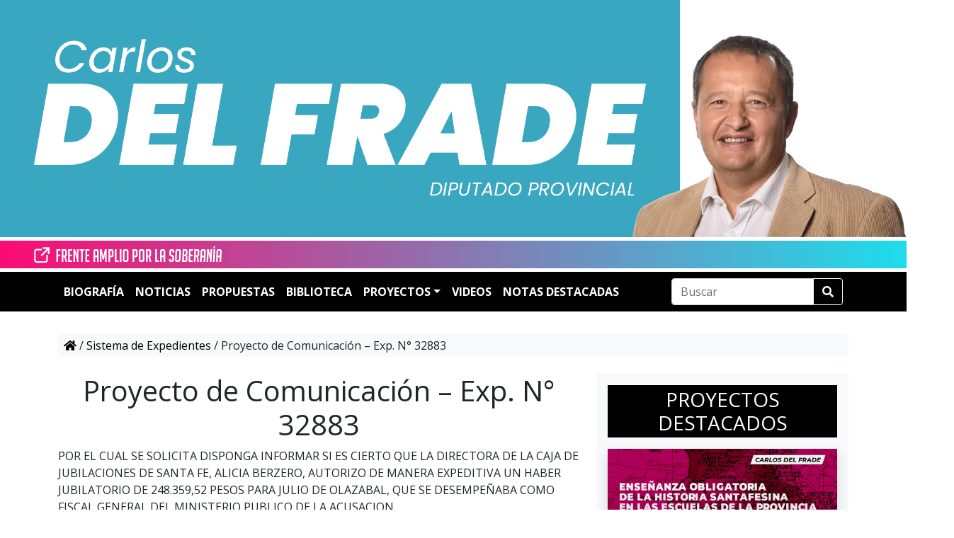

--- FILE ---
content_type: text/html; charset=UTF-8
request_url: https://carlosdelfrade.com.ar/expediente/32883/
body_size: 27000
content:
<!doctype html>
<html lang="es-AR" prefix="og: https://ogp.me/ns#">

<head><meta charset="UTF-8"><script>if(navigator.userAgent.match(/MSIE|Internet Explorer/i)||navigator.userAgent.match(/Trident\/7\..*?rv:11/i)){var href=document.location.href;if(!href.match(/[?&]nowprocket/)){if(href.indexOf("?")==-1){if(href.indexOf("#")==-1){document.location.href=href+"?nowprocket=1"}else{document.location.href=href.replace("#","?nowprocket=1#")}}else{if(href.indexOf("#")==-1){document.location.href=href+"&nowprocket=1"}else{document.location.href=href.replace("#","&nowprocket=1#")}}}}</script><script>class RocketLazyLoadScripts{constructor(){this.v="1.2.3",this.triggerEvents=["keydown","mousedown","mousemove","touchmove","touchstart","touchend","wheel"],this.userEventHandler=this._triggerListener.bind(this),this.touchStartHandler=this._onTouchStart.bind(this),this.touchMoveHandler=this._onTouchMove.bind(this),this.touchEndHandler=this._onTouchEnd.bind(this),this.clickHandler=this._onClick.bind(this),this.interceptedClicks=[],window.addEventListener("pageshow",t=>{this.persisted=t.persisted}),window.addEventListener("DOMContentLoaded",()=>{this._preconnect3rdParties()}),this.delayedScripts={normal:[],async:[],defer:[]},this.trash=[],this.allJQueries=[]}_addUserInteractionListener(t){if(document.hidden){t._triggerListener();return}this.triggerEvents.forEach(e=>window.addEventListener(e,t.userEventHandler,{passive:!0})),window.addEventListener("touchstart",t.touchStartHandler,{passive:!0}),window.addEventListener("mousedown",t.touchStartHandler),document.addEventListener("visibilitychange",t.userEventHandler)}_removeUserInteractionListener(){this.triggerEvents.forEach(t=>window.removeEventListener(t,this.userEventHandler,{passive:!0})),document.removeEventListener("visibilitychange",this.userEventHandler)}_onTouchStart(t){"HTML"!==t.target.tagName&&(window.addEventListener("touchend",this.touchEndHandler),window.addEventListener("mouseup",this.touchEndHandler),window.addEventListener("touchmove",this.touchMoveHandler,{passive:!0}),window.addEventListener("mousemove",this.touchMoveHandler),t.target.addEventListener("click",this.clickHandler),this._renameDOMAttribute(t.target,"onclick","rocket-onclick"),this._pendingClickStarted())}_onTouchMove(t){window.removeEventListener("touchend",this.touchEndHandler),window.removeEventListener("mouseup",this.touchEndHandler),window.removeEventListener("touchmove",this.touchMoveHandler,{passive:!0}),window.removeEventListener("mousemove",this.touchMoveHandler),t.target.removeEventListener("click",this.clickHandler),this._renameDOMAttribute(t.target,"rocket-onclick","onclick"),this._pendingClickFinished()}_onTouchEnd(t){window.removeEventListener("touchend",this.touchEndHandler),window.removeEventListener("mouseup",this.touchEndHandler),window.removeEventListener("touchmove",this.touchMoveHandler,{passive:!0}),window.removeEventListener("mousemove",this.touchMoveHandler)}_onClick(t){t.target.removeEventListener("click",this.clickHandler),this._renameDOMAttribute(t.target,"rocket-onclick","onclick"),this.interceptedClicks.push(t),t.preventDefault(),t.stopPropagation(),t.stopImmediatePropagation(),this._pendingClickFinished()}_replayClicks(){window.removeEventListener("touchstart",this.touchStartHandler,{passive:!0}),window.removeEventListener("mousedown",this.touchStartHandler),this.interceptedClicks.forEach(t=>{t.target.dispatchEvent(new MouseEvent("click",{view:t.view,bubbles:!0,cancelable:!0}))})}_waitForPendingClicks(){return new Promise(t=>{this._isClickPending?this._pendingClickFinished=t:t()})}_pendingClickStarted(){this._isClickPending=!0}_pendingClickFinished(){this._isClickPending=!1}_renameDOMAttribute(t,e,r){t.hasAttribute&&t.hasAttribute(e)&&(event.target.setAttribute(r,event.target.getAttribute(e)),event.target.removeAttribute(e))}_triggerListener(){this._removeUserInteractionListener(this),"loading"===document.readyState?document.addEventListener("DOMContentLoaded",this._loadEverythingNow.bind(this)):this._loadEverythingNow()}_preconnect3rdParties(){let t=[];document.querySelectorAll("script[type=rocketlazyloadscript]").forEach(e=>{if(e.hasAttribute("src")){let r=new URL(e.src).origin;r!==location.origin&&t.push({src:r,crossOrigin:e.crossOrigin||"module"===e.getAttribute("data-rocket-type")})}}),t=[...new Map(t.map(t=>[JSON.stringify(t),t])).values()],this._batchInjectResourceHints(t,"preconnect")}async _loadEverythingNow(){this.lastBreath=Date.now(),this._delayEventListeners(this),this._delayJQueryReady(this),this._handleDocumentWrite(),this._registerAllDelayedScripts(),this._preloadAllScripts(),await this._loadScriptsFromList(this.delayedScripts.normal),await this._loadScriptsFromList(this.delayedScripts.defer),await this._loadScriptsFromList(this.delayedScripts.async);try{await this._triggerDOMContentLoaded(),await this._triggerWindowLoad()}catch(t){console.error(t)}window.dispatchEvent(new Event("rocket-allScriptsLoaded")),this._waitForPendingClicks().then(()=>{this._replayClicks()}),this._emptyTrash()}_registerAllDelayedScripts(){document.querySelectorAll("script[type=rocketlazyloadscript]").forEach(t=>{t.hasAttribute("data-rocket-src")?t.hasAttribute("async")&&!1!==t.async?this.delayedScripts.async.push(t):t.hasAttribute("defer")&&!1!==t.defer||"module"===t.getAttribute("data-rocket-type")?this.delayedScripts.defer.push(t):this.delayedScripts.normal.push(t):this.delayedScripts.normal.push(t)})}async _transformScript(t){return new Promise((await this._littleBreath(),navigator.userAgent.indexOf("Firefox/")>0||""===navigator.vendor)?e=>{let r=document.createElement("script");[...t.attributes].forEach(t=>{let e=t.nodeName;"type"!==e&&("data-rocket-type"===e&&(e="type"),"data-rocket-src"===e&&(e="src"),r.setAttribute(e,t.nodeValue))}),t.text&&(r.text=t.text),r.hasAttribute("src")?(r.addEventListener("load",e),r.addEventListener("error",e)):(r.text=t.text,e());try{t.parentNode.replaceChild(r,t)}catch(i){e()}}:async e=>{function r(){t.setAttribute("data-rocket-status","failed"),e()}try{let i=t.getAttribute("data-rocket-type"),n=t.getAttribute("data-rocket-src");t.text,i?(t.type=i,t.removeAttribute("data-rocket-type")):t.removeAttribute("type"),t.addEventListener("load",function r(){t.setAttribute("data-rocket-status","executed"),e()}),t.addEventListener("error",r),n?(t.removeAttribute("data-rocket-src"),t.src=n):t.src="data:text/javascript;base64,"+window.btoa(unescape(encodeURIComponent(t.text)))}catch(s){r()}})}async _loadScriptsFromList(t){let e=t.shift();return e&&e.isConnected?(await this._transformScript(e),this._loadScriptsFromList(t)):Promise.resolve()}_preloadAllScripts(){this._batchInjectResourceHints([...this.delayedScripts.normal,...this.delayedScripts.defer,...this.delayedScripts.async],"preload")}_batchInjectResourceHints(t,e){var r=document.createDocumentFragment();t.forEach(t=>{let i=t.getAttribute&&t.getAttribute("data-rocket-src")||t.src;if(i){let n=document.createElement("link");n.href=i,n.rel=e,"preconnect"!==e&&(n.as="script"),t.getAttribute&&"module"===t.getAttribute("data-rocket-type")&&(n.crossOrigin=!0),t.crossOrigin&&(n.crossOrigin=t.crossOrigin),t.integrity&&(n.integrity=t.integrity),r.appendChild(n),this.trash.push(n)}}),document.head.appendChild(r)}_delayEventListeners(t){let e={};function r(t,r){!function t(r){!e[r]&&(e[r]={originalFunctions:{add:r.addEventListener,remove:r.removeEventListener},eventsToRewrite:[]},r.addEventListener=function(){arguments[0]=i(arguments[0]),e[r].originalFunctions.add.apply(r,arguments)},r.removeEventListener=function(){arguments[0]=i(arguments[0]),e[r].originalFunctions.remove.apply(r,arguments)});function i(t){return e[r].eventsToRewrite.indexOf(t)>=0?"rocket-"+t:t}}(t),e[t].eventsToRewrite.push(r)}function i(t,e){let r=t[e];Object.defineProperty(t,e,{get:()=>r||function(){},set(i){t["rocket"+e]=r=i}})}r(document,"DOMContentLoaded"),r(window,"DOMContentLoaded"),r(window,"load"),r(window,"pageshow"),r(document,"readystatechange"),i(document,"onreadystatechange"),i(window,"onload"),i(window,"onpageshow")}_delayJQueryReady(t){let e;function r(r){if(r&&r.fn&&!t.allJQueries.includes(r)){r.fn.ready=r.fn.init.prototype.ready=function(e){return t.domReadyFired?e.bind(document)(r):document.addEventListener("rocket-DOMContentLoaded",()=>e.bind(document)(r)),r([])};let i=r.fn.on;r.fn.on=r.fn.init.prototype.on=function(){if(this[0]===window){function t(t){return t.split(" ").map(t=>"load"===t||0===t.indexOf("load.")?"rocket-jquery-load":t).join(" ")}"string"==typeof arguments[0]||arguments[0]instanceof String?arguments[0]=t(arguments[0]):"object"==typeof arguments[0]&&Object.keys(arguments[0]).forEach(e=>{let r=arguments[0][e];delete arguments[0][e],arguments[0][t(e)]=r})}return i.apply(this,arguments),this},t.allJQueries.push(r)}e=r}r(window.jQuery),Object.defineProperty(window,"jQuery",{get:()=>e,set(t){r(t)}})}async _triggerDOMContentLoaded(){this.domReadyFired=!0,await this._littleBreath(),document.dispatchEvent(new Event("rocket-DOMContentLoaded")),await this._littleBreath(),window.dispatchEvent(new Event("rocket-DOMContentLoaded")),await this._littleBreath(),document.dispatchEvent(new Event("rocket-readystatechange")),await this._littleBreath(),document.rocketonreadystatechange&&document.rocketonreadystatechange()}async _triggerWindowLoad(){await this._littleBreath(),window.dispatchEvent(new Event("rocket-load")),await this._littleBreath(),window.rocketonload&&window.rocketonload(),await this._littleBreath(),this.allJQueries.forEach(t=>t(window).trigger("rocket-jquery-load")),await this._littleBreath();let t=new Event("rocket-pageshow");t.persisted=this.persisted,window.dispatchEvent(t),await this._littleBreath(),window.rocketonpageshow&&window.rocketonpageshow({persisted:this.persisted})}_handleDocumentWrite(){let t=new Map;document.write=document.writeln=function(e){let r=document.currentScript;r||console.error("WPRocket unable to document.write this: "+e);let i=document.createRange(),n=r.parentElement,s=t.get(r);void 0===s&&(s=r.nextSibling,t.set(r,s));let a=document.createDocumentFragment();i.setStart(a,0),a.appendChild(i.createContextualFragment(e)),n.insertBefore(a,s)}}async _littleBreath(){Date.now()-this.lastBreath>45&&(await this._requestAnimFrame(),this.lastBreath=Date.now())}async _requestAnimFrame(){return document.hidden?new Promise(t=>setTimeout(t)):new Promise(t=>requestAnimationFrame(t))}_emptyTrash(){this.trash.forEach(t=>t.remove())}static run(){let t=new RocketLazyLoadScripts;t._addUserInteractionListener(t)}}RocketLazyLoadScripts.run();</script>
    
    <meta name="viewport" content="width=device-width, initial-scale=1">
    <link rel="pingback" href="https://carlosdelfrade.com.ar/xmlrpc.php">
    <!-- Favicons -->
    <link rel="apple-touch-icon" sizes="180x180" href="https://carlosdelfrade.com.ar/wp-content/themes/bootscore-5-child/img/favicon/apple-touch-icon.png">
    <link rel="icon" type="image/png" sizes="32x32" href="https://carlosdelfrade.com.ar/wp-content/themes/bootscore-5-child/img/favicon/favicon-32x32.png">
    <link rel="icon" type="image/png" sizes="16x16" href="https://carlosdelfrade.com.ar/wp-content/themes/bootscore-5-child/img/favicon/favicon-16x16.png">
    <link rel="manifest" href="https://carlosdelfrade.com.ar/wp-content/themes/bootscore-5-child/img/favicon/site.webmanifest">
    <link rel="mask-icon" href="https://carlosdelfrade.com.ar/wp-content/themes/bootscore-5-child/img/favicon/safari-pinned-tab.svg" color="#0d6efd">
    <link rel="alternate" href="https://carlosdelfrade.com.ar" />
    <meta name="msapplication-TileColor" content="#ffffff">
    <meta name="theme-color" content="#ffffff">
    <meta name="color-scheme" content="light only">
    <!-- Loads the internal WP jQuery. Required if a 3rd party plugin loads jQuery in header instead in footer -->
    <script type="rocketlazyloadscript" data-rocket-type="text/javascript">
        var stylesheet_directory_uri = "https://carlosdelfrade.com.ar/wp-content/themes/bootscore-5-child";
    </script>
        
<!-- Search Engine Optimization by Rank Math - https://rankmath.com/ -->
<title>Proyecto de Comunicación - Exp. N° 32883 | Carlos del Frade</title><link rel="stylesheet" href="https://carlosdelfrade.com.ar/wp-content/cache/min/1/23e526b409687efddd6a8715db3bfae9.css" media="all" data-minify="1" />
<meta name="description" content="POR EL CUAL SE SOLICITA DISPONGA INFORMAR SI ES CIERTO QUE LA DIRECTORA DE LA CAJA DE JUBILACIONES DE SANTA FE, ALICIA BERZERO, AUTORIZO DE MANERA EXPEDITIVA"/>
<meta name="robots" content="follow, index, max-snippet:-1, max-video-preview:-1, max-image-preview:large"/>
<link rel="canonical" href="https://carlosdelfrade.com.ar/expediente/32883/" />
<meta property="og:locale" content="es_ES" />
<meta property="og:type" content="article" />
<meta property="og:title" content="Proyecto de Comunicación - Exp. N° 32883 | Carlos del Frade" />
<meta property="og:description" content="POR EL CUAL SE SOLICITA DISPONGA INFORMAR SI ES CIERTO QUE LA DIRECTORA DE LA CAJA DE JUBILACIONES DE SANTA FE, ALICIA BERZERO, AUTORIZO DE MANERA EXPEDITIVA" />
<meta property="og:url" content="https://carlosdelfrade.com.ar/expediente/32883/" />
<meta property="og:site_name" content="Carlos del Frade" />
<meta property="article:publisher" content="https://www.facebook.com/cdelfrade/" />
<meta property="article:author" content="https://www.facebook.com/cdelfrade/" />
<meta property="og:updated_time" content="2025-03-11T00:35:00-03:00" />
<meta property="fb:app_id" content="418096087029214" />
<meta property="og:image" content="https://carlosdelfrade.com.ar/wp-content/uploads/carlosdelfrade.jpg" />
<meta property="og:image:secure_url" content="https://carlosdelfrade.com.ar/wp-content/uploads/carlosdelfrade.jpg" />
<meta property="og:image:width" content="853" />
<meta property="og:image:height" content="853" />
<meta property="og:image:alt" content="carlosdelfrade" />
<meta property="og:image:type" content="image/jpeg" />
<meta name="twitter:card" content="summary_large_image" />
<meta name="twitter:title" content="Proyecto de Comunicación - Exp. N° 32883 | Carlos del Frade" />
<meta name="twitter:description" content="POR EL CUAL SE SOLICITA DISPONGA INFORMAR SI ES CIERTO QUE LA DIRECTORA DE LA CAJA DE JUBILACIONES DE SANTA FE, ALICIA BERZERO, AUTORIZO DE MANERA EXPEDITIVA" />
<meta name="twitter:site" content="@delfradecarlos" />
<meta name="twitter:creator" content="@delfradecarlos" />
<meta name="twitter:image" content="https://carlosdelfrade.com.ar/wp-content/uploads/carlosdelfrade.jpg" />
<script type="application/ld+json" class="rank-math-schema">{"@context":"https://schema.org","@graph":[{"@type":"BreadcrumbList","@id":"https://carlosdelfrade.com.ar/expediente/32883/#breadcrumb","itemListElement":[{"@type":"ListItem","position":"1","item":{"@id":"https://carlosdelfrade.com.ar","name":"Inicio"}},{"@type":"ListItem","position":"2","item":{"@id":"https://carlosdelfrade.com.ar/sistema-de-expedientes/","name":"Sistema de Expedientes"}},{"@type":"ListItem","position":"3","item":{"@id":"https://carlosdelfrade.com.ar/expediente/32883/","name":"Proyecto de Comunicaci\u00f3n &#8211; Exp. N\u00b0 32883"}}]}]}</script>
<!-- /Plugin Rank Math WordPress SEO -->

<link rel='dns-prefetch' href='//www.googletagmanager.com' />
<link rel='dns-prefetch' href='//googletagmanager.com' />
<link rel='dns-prefetch' href='//fonts.gstatic.com' />
<link rel="alternate" type="application/rss+xml" title="Carlos del Frade &raquo; Feed" href="https://carlosdelfrade.com.ar/feed/" />
<link rel="alternate" type="application/rss+xml" title="Carlos del Frade &raquo; RSS de los comentarios" href="https://carlosdelfrade.com.ar/comments/feed/" />
<script type="rocketlazyloadscript" data-rocket-type="text/javascript">
/* <![CDATA[ */
window._wpemojiSettings = {"baseUrl":"https:\/\/s.w.org\/images\/core\/emoji\/15.0.3\/72x72\/","ext":".png","svgUrl":"https:\/\/s.w.org\/images\/core\/emoji\/15.0.3\/svg\/","svgExt":".svg","source":{"concatemoji":"https:\/\/carlosdelfrade.com.ar\/wp-includes\/js\/wp-emoji-release.min.js?ver=6.5.7"}};
/*! This file is auto-generated */
!function(i,n){var o,s,e;function c(e){try{var t={supportTests:e,timestamp:(new Date).valueOf()};sessionStorage.setItem(o,JSON.stringify(t))}catch(e){}}function p(e,t,n){e.clearRect(0,0,e.canvas.width,e.canvas.height),e.fillText(t,0,0);var t=new Uint32Array(e.getImageData(0,0,e.canvas.width,e.canvas.height).data),r=(e.clearRect(0,0,e.canvas.width,e.canvas.height),e.fillText(n,0,0),new Uint32Array(e.getImageData(0,0,e.canvas.width,e.canvas.height).data));return t.every(function(e,t){return e===r[t]})}function u(e,t,n){switch(t){case"flag":return n(e,"\ud83c\udff3\ufe0f\u200d\u26a7\ufe0f","\ud83c\udff3\ufe0f\u200b\u26a7\ufe0f")?!1:!n(e,"\ud83c\uddfa\ud83c\uddf3","\ud83c\uddfa\u200b\ud83c\uddf3")&&!n(e,"\ud83c\udff4\udb40\udc67\udb40\udc62\udb40\udc65\udb40\udc6e\udb40\udc67\udb40\udc7f","\ud83c\udff4\u200b\udb40\udc67\u200b\udb40\udc62\u200b\udb40\udc65\u200b\udb40\udc6e\u200b\udb40\udc67\u200b\udb40\udc7f");case"emoji":return!n(e,"\ud83d\udc26\u200d\u2b1b","\ud83d\udc26\u200b\u2b1b")}return!1}function f(e,t,n){var r="undefined"!=typeof WorkerGlobalScope&&self instanceof WorkerGlobalScope?new OffscreenCanvas(300,150):i.createElement("canvas"),a=r.getContext("2d",{willReadFrequently:!0}),o=(a.textBaseline="top",a.font="600 32px Arial",{});return e.forEach(function(e){o[e]=t(a,e,n)}),o}function t(e){var t=i.createElement("script");t.src=e,t.defer=!0,i.head.appendChild(t)}"undefined"!=typeof Promise&&(o="wpEmojiSettingsSupports",s=["flag","emoji"],n.supports={everything:!0,everythingExceptFlag:!0},e=new Promise(function(e){i.addEventListener("DOMContentLoaded",e,{once:!0})}),new Promise(function(t){var n=function(){try{var e=JSON.parse(sessionStorage.getItem(o));if("object"==typeof e&&"number"==typeof e.timestamp&&(new Date).valueOf()<e.timestamp+604800&&"object"==typeof e.supportTests)return e.supportTests}catch(e){}return null}();if(!n){if("undefined"!=typeof Worker&&"undefined"!=typeof OffscreenCanvas&&"undefined"!=typeof URL&&URL.createObjectURL&&"undefined"!=typeof Blob)try{var e="postMessage("+f.toString()+"("+[JSON.stringify(s),u.toString(),p.toString()].join(",")+"));",r=new Blob([e],{type:"text/javascript"}),a=new Worker(URL.createObjectURL(r),{name:"wpTestEmojiSupports"});return void(a.onmessage=function(e){c(n=e.data),a.terminate(),t(n)})}catch(e){}c(n=f(s,u,p))}t(n)}).then(function(e){for(var t in e)n.supports[t]=e[t],n.supports.everything=n.supports.everything&&n.supports[t],"flag"!==t&&(n.supports.everythingExceptFlag=n.supports.everythingExceptFlag&&n.supports[t]);n.supports.everythingExceptFlag=n.supports.everythingExceptFlag&&!n.supports.flag,n.DOMReady=!1,n.readyCallback=function(){n.DOMReady=!0}}).then(function(){return e}).then(function(){var e;n.supports.everything||(n.readyCallback(),(e=n.source||{}).concatemoji?t(e.concatemoji):e.wpemoji&&e.twemoji&&(t(e.twemoji),t(e.wpemoji)))}))}((window,document),window._wpemojiSettings);
/* ]]> */
</script>
<style id='wp-emoji-styles-inline-css' type='text/css'>

	img.wp-smiley, img.emoji {
		display: inline !important;
		border: none !important;
		box-shadow: none !important;
		height: 1em !important;
		width: 1em !important;
		margin: 0 0.07em !important;
		vertical-align: -0.1em !important;
		background: none !important;
		padding: 0 !important;
	}
</style>


<style id='classic-theme-styles-inline-css' type='text/css'>
/*! This file is auto-generated */
.wp-block-button__link{color:#fff;background-color:#32373c;border-radius:9999px;box-shadow:none;text-decoration:none;padding:calc(.667em + 2px) calc(1.333em + 2px);font-size:1.125em}.wp-block-file__button{background:#32373c;color:#fff;text-decoration:none}
</style>
<style id='global-styles-inline-css' type='text/css'>
body{--wp--preset--color--black: #000000;--wp--preset--color--cyan-bluish-gray: #abb8c3;--wp--preset--color--white: #ffffff;--wp--preset--color--pale-pink: #f78da7;--wp--preset--color--vivid-red: #cf2e2e;--wp--preset--color--luminous-vivid-orange: #ff6900;--wp--preset--color--luminous-vivid-amber: #fcb900;--wp--preset--color--light-green-cyan: #7bdcb5;--wp--preset--color--vivid-green-cyan: #00d084;--wp--preset--color--pale-cyan-blue: #8ed1fc;--wp--preset--color--vivid-cyan-blue: #0693e3;--wp--preset--color--vivid-purple: #9b51e0;--wp--preset--gradient--vivid-cyan-blue-to-vivid-purple: linear-gradient(135deg,rgba(6,147,227,1) 0%,rgb(155,81,224) 100%);--wp--preset--gradient--light-green-cyan-to-vivid-green-cyan: linear-gradient(135deg,rgb(122,220,180) 0%,rgb(0,208,130) 100%);--wp--preset--gradient--luminous-vivid-amber-to-luminous-vivid-orange: linear-gradient(135deg,rgba(252,185,0,1) 0%,rgba(255,105,0,1) 100%);--wp--preset--gradient--luminous-vivid-orange-to-vivid-red: linear-gradient(135deg,rgba(255,105,0,1) 0%,rgb(207,46,46) 100%);--wp--preset--gradient--very-light-gray-to-cyan-bluish-gray: linear-gradient(135deg,rgb(238,238,238) 0%,rgb(169,184,195) 100%);--wp--preset--gradient--cool-to-warm-spectrum: linear-gradient(135deg,rgb(74,234,220) 0%,rgb(151,120,209) 20%,rgb(207,42,186) 40%,rgb(238,44,130) 60%,rgb(251,105,98) 80%,rgb(254,248,76) 100%);--wp--preset--gradient--blush-light-purple: linear-gradient(135deg,rgb(255,206,236) 0%,rgb(152,150,240) 100%);--wp--preset--gradient--blush-bordeaux: linear-gradient(135deg,rgb(254,205,165) 0%,rgb(254,45,45) 50%,rgb(107,0,62) 100%);--wp--preset--gradient--luminous-dusk: linear-gradient(135deg,rgb(255,203,112) 0%,rgb(199,81,192) 50%,rgb(65,88,208) 100%);--wp--preset--gradient--pale-ocean: linear-gradient(135deg,rgb(255,245,203) 0%,rgb(182,227,212) 50%,rgb(51,167,181) 100%);--wp--preset--gradient--electric-grass: linear-gradient(135deg,rgb(202,248,128) 0%,rgb(113,206,126) 100%);--wp--preset--gradient--midnight: linear-gradient(135deg,rgb(2,3,129) 0%,rgb(40,116,252) 100%);--wp--preset--font-size--small: 13px;--wp--preset--font-size--medium: 20px;--wp--preset--font-size--large: 36px;--wp--preset--font-size--x-large: 42px;--wp--preset--spacing--20: 0.44rem;--wp--preset--spacing--30: 0.67rem;--wp--preset--spacing--40: 1rem;--wp--preset--spacing--50: 1.5rem;--wp--preset--spacing--60: 2.25rem;--wp--preset--spacing--70: 3.38rem;--wp--preset--spacing--80: 5.06rem;--wp--preset--shadow--natural: 6px 6px 9px rgba(0, 0, 0, 0.2);--wp--preset--shadow--deep: 12px 12px 50px rgba(0, 0, 0, 0.4);--wp--preset--shadow--sharp: 6px 6px 0px rgba(0, 0, 0, 0.2);--wp--preset--shadow--outlined: 6px 6px 0px -3px rgba(255, 255, 255, 1), 6px 6px rgba(0, 0, 0, 1);--wp--preset--shadow--crisp: 6px 6px 0px rgba(0, 0, 0, 1);}:where(.is-layout-flex){gap: 0.5em;}:where(.is-layout-grid){gap: 0.5em;}body .is-layout-flex{display: flex;}body .is-layout-flex{flex-wrap: wrap;align-items: center;}body .is-layout-flex > *{margin: 0;}body .is-layout-grid{display: grid;}body .is-layout-grid > *{margin: 0;}:where(.wp-block-columns.is-layout-flex){gap: 2em;}:where(.wp-block-columns.is-layout-grid){gap: 2em;}:where(.wp-block-post-template.is-layout-flex){gap: 1.25em;}:where(.wp-block-post-template.is-layout-grid){gap: 1.25em;}.has-black-color{color: var(--wp--preset--color--black) !important;}.has-cyan-bluish-gray-color{color: var(--wp--preset--color--cyan-bluish-gray) !important;}.has-white-color{color: var(--wp--preset--color--white) !important;}.has-pale-pink-color{color: var(--wp--preset--color--pale-pink) !important;}.has-vivid-red-color{color: var(--wp--preset--color--vivid-red) !important;}.has-luminous-vivid-orange-color{color: var(--wp--preset--color--luminous-vivid-orange) !important;}.has-luminous-vivid-amber-color{color: var(--wp--preset--color--luminous-vivid-amber) !important;}.has-light-green-cyan-color{color: var(--wp--preset--color--light-green-cyan) !important;}.has-vivid-green-cyan-color{color: var(--wp--preset--color--vivid-green-cyan) !important;}.has-pale-cyan-blue-color{color: var(--wp--preset--color--pale-cyan-blue) !important;}.has-vivid-cyan-blue-color{color: var(--wp--preset--color--vivid-cyan-blue) !important;}.has-vivid-purple-color{color: var(--wp--preset--color--vivid-purple) !important;}.has-black-background-color{background-color: var(--wp--preset--color--black) !important;}.has-cyan-bluish-gray-background-color{background-color: var(--wp--preset--color--cyan-bluish-gray) !important;}.has-white-background-color{background-color: var(--wp--preset--color--white) !important;}.has-pale-pink-background-color{background-color: var(--wp--preset--color--pale-pink) !important;}.has-vivid-red-background-color{background-color: var(--wp--preset--color--vivid-red) !important;}.has-luminous-vivid-orange-background-color{background-color: var(--wp--preset--color--luminous-vivid-orange) !important;}.has-luminous-vivid-amber-background-color{background-color: var(--wp--preset--color--luminous-vivid-amber) !important;}.has-light-green-cyan-background-color{background-color: var(--wp--preset--color--light-green-cyan) !important;}.has-vivid-green-cyan-background-color{background-color: var(--wp--preset--color--vivid-green-cyan) !important;}.has-pale-cyan-blue-background-color{background-color: var(--wp--preset--color--pale-cyan-blue) !important;}.has-vivid-cyan-blue-background-color{background-color: var(--wp--preset--color--vivid-cyan-blue) !important;}.has-vivid-purple-background-color{background-color: var(--wp--preset--color--vivid-purple) !important;}.has-black-border-color{border-color: var(--wp--preset--color--black) !important;}.has-cyan-bluish-gray-border-color{border-color: var(--wp--preset--color--cyan-bluish-gray) !important;}.has-white-border-color{border-color: var(--wp--preset--color--white) !important;}.has-pale-pink-border-color{border-color: var(--wp--preset--color--pale-pink) !important;}.has-vivid-red-border-color{border-color: var(--wp--preset--color--vivid-red) !important;}.has-luminous-vivid-orange-border-color{border-color: var(--wp--preset--color--luminous-vivid-orange) !important;}.has-luminous-vivid-amber-border-color{border-color: var(--wp--preset--color--luminous-vivid-amber) !important;}.has-light-green-cyan-border-color{border-color: var(--wp--preset--color--light-green-cyan) !important;}.has-vivid-green-cyan-border-color{border-color: var(--wp--preset--color--vivid-green-cyan) !important;}.has-pale-cyan-blue-border-color{border-color: var(--wp--preset--color--pale-cyan-blue) !important;}.has-vivid-cyan-blue-border-color{border-color: var(--wp--preset--color--vivid-cyan-blue) !important;}.has-vivid-purple-border-color{border-color: var(--wp--preset--color--vivid-purple) !important;}.has-vivid-cyan-blue-to-vivid-purple-gradient-background{background: var(--wp--preset--gradient--vivid-cyan-blue-to-vivid-purple) !important;}.has-light-green-cyan-to-vivid-green-cyan-gradient-background{background: var(--wp--preset--gradient--light-green-cyan-to-vivid-green-cyan) !important;}.has-luminous-vivid-amber-to-luminous-vivid-orange-gradient-background{background: var(--wp--preset--gradient--luminous-vivid-amber-to-luminous-vivid-orange) !important;}.has-luminous-vivid-orange-to-vivid-red-gradient-background{background: var(--wp--preset--gradient--luminous-vivid-orange-to-vivid-red) !important;}.has-very-light-gray-to-cyan-bluish-gray-gradient-background{background: var(--wp--preset--gradient--very-light-gray-to-cyan-bluish-gray) !important;}.has-cool-to-warm-spectrum-gradient-background{background: var(--wp--preset--gradient--cool-to-warm-spectrum) !important;}.has-blush-light-purple-gradient-background{background: var(--wp--preset--gradient--blush-light-purple) !important;}.has-blush-bordeaux-gradient-background{background: var(--wp--preset--gradient--blush-bordeaux) !important;}.has-luminous-dusk-gradient-background{background: var(--wp--preset--gradient--luminous-dusk) !important;}.has-pale-ocean-gradient-background{background: var(--wp--preset--gradient--pale-ocean) !important;}.has-electric-grass-gradient-background{background: var(--wp--preset--gradient--electric-grass) !important;}.has-midnight-gradient-background{background: var(--wp--preset--gradient--midnight) !important;}.has-small-font-size{font-size: var(--wp--preset--font-size--small) !important;}.has-medium-font-size{font-size: var(--wp--preset--font-size--medium) !important;}.has-large-font-size{font-size: var(--wp--preset--font-size--large) !important;}.has-x-large-font-size{font-size: var(--wp--preset--font-size--x-large) !important;}
.wp-block-navigation a:where(:not(.wp-element-button)){color: inherit;}
:where(.wp-block-post-template.is-layout-flex){gap: 1.25em;}:where(.wp-block-post-template.is-layout-grid){gap: 1.25em;}
:where(.wp-block-columns.is-layout-flex){gap: 2em;}:where(.wp-block-columns.is-layout-grid){gap: 2em;}
.wp-block-pullquote{font-size: 1.5em;line-height: 1.6;}
</style>




<style id='rocket-lazyload-inline-css' type='text/css'>
.rll-youtube-player{position:relative;padding-bottom:56.23%;height:0;overflow:hidden;max-width:100%;}.rll-youtube-player:focus-within{outline: 2px solid currentColor;outline-offset: 5px;}.rll-youtube-player iframe{position:absolute;top:0;left:0;width:100%;height:100%;z-index:100;background:0 0}.rll-youtube-player img{bottom:0;display:block;left:0;margin:auto;max-width:100%;width:100%;position:absolute;right:0;top:0;border:none;height:auto;-webkit-transition:.4s all;-moz-transition:.4s all;transition:.4s all}.rll-youtube-player img:hover{-webkit-filter:brightness(75%)}.rll-youtube-player .play{height:100%;width:100%;left:0;top:0;position:absolute;background:url(https://carlosdelfrade.com.ar/wp-content/plugins/wp-rocket/assets/img/youtube.png) no-repeat center;background-color: transparent !important;cursor:pointer;border:none;}
</style>
<script type="rocketlazyloadscript" data-rocket-type="text/javascript" data-rocket-src="https://carlosdelfrade.com.ar/wp-includes/js/jquery/jquery.min.js?ver=3.7.1" id="jquery-core-js"></script>
<script type="rocketlazyloadscript" data-rocket-type="text/javascript" data-rocket-src="https://carlosdelfrade.com.ar/wp-includes/js/jquery/jquery-migrate.min.js?ver=3.4.1" id="jquery-migrate-js"></script>

<!-- Google tag (gtag.js) snippet added by Site Kit -->
<!-- Google Analytics snippet added by Site Kit -->
<script type="text/javascript" src="https://www.googletagmanager.com/gtag/js?id=G-PZVE0GZ1YQ" id="google_gtagjs-js" async></script>
<script type="text/javascript" id="google_gtagjs-js-after">
/* <![CDATA[ */
window.dataLayer = window.dataLayer || [];function gtag(){dataLayer.push(arguments);}
gtag("set","linker",{"domains":["carlosdelfrade.com.ar"]});
gtag("js", new Date());
gtag("set", "developer_id.dZTNiMT", true);
gtag("config", "G-PZVE0GZ1YQ");
/* ]]> */
</script>
<link rel="https://api.w.org/" href="https://carlosdelfrade.com.ar/wp-json/" /><link rel="alternate" type="application/json" href="https://carlosdelfrade.com.ar/wp-json/wp/v2/expediente/3649" /><link rel="EditURI" type="application/rsd+xml" title="RSD" href="https://carlosdelfrade.com.ar/xmlrpc.php?rsd" />
<meta name="generator" content="WordPress 6.5.7" />
<link rel='shortlink' href='https://carlosdelfrade.com.ar/?p=3649' />
<link rel="alternate" type="application/json+oembed" href="https://carlosdelfrade.com.ar/wp-json/oembed/1.0/embed?url=https%3A%2F%2Fcarlosdelfrade.com.ar%2Fexpediente%2F32883%2F" />
<link rel="alternate" type="text/xml+oembed" href="https://carlosdelfrade.com.ar/wp-json/oembed/1.0/embed?url=https%3A%2F%2Fcarlosdelfrade.com.ar%2Fexpediente%2F32883%2F&#038;format=xml" />
<meta name="generator" content="Site Kit by Google 1.170.0" />	<script type="rocketlazyloadscript" data-rocket-type="text/javascript">
		function wpmautic_send(){
			if ('undefined' === typeof mt) {
				if (console !== undefined) {
					console.warn('WPMautic: mt not defined. Did you load mtc.js ?');
				}
				return false;
			}
			// Add the mt('send', 'pageview') script with optional tracking attributes.
			mt('send', 'pageview');
		}

			(function(w,d,t,u,n,a,m){w['MauticTrackingObject']=n;
			w[n]=w[n]||function(){(w[n].q=w[n].q||[]).push(arguments)},a=d.createElement(t),
			m=d.getElementsByTagName(t)[0];a.async=1;a.src=u;m.parentNode.insertBefore(a,m)
		})(window,document,'script','https://prensa.carlosdelfrade.com.ar/mtc.js','mt');

		wpmautic_send();
			</script>
	<link rel="icon" href="https://carlosdelfrade.com.ar/wp-content/uploads/cropped-android-chrome-512x512-1-32x32.png" sizes="32x32" />
<link rel="icon" href="https://carlosdelfrade.com.ar/wp-content/uploads/cropped-android-chrome-512x512-1-192x192.png" sizes="192x192" />
<link rel="apple-touch-icon" href="https://carlosdelfrade.com.ar/wp-content/uploads/cropped-android-chrome-512x512-1-180x180.png" />
<meta name="msapplication-TileImage" content="https://carlosdelfrade.com.ar/wp-content/uploads/cropped-android-chrome-512x512-1-270x270.png" />
		<style type="text/css" id="wp-custom-css">
			html {
	overflow-x: hidden;
}

.dropdown-menu{
	background-color: black;	
}

.dropdown-menu li a:hover{
	background-color: #3AA7C1;	
}

.mauticform-row.mauticform-required .mauticform-label:after{
    display: none !important;
}		</style>
		<noscript><style id="rocket-lazyload-nojs-css">.rll-youtube-player, [data-lazy-src]{display:none !important;}</style></noscript></head>

<body class="expediente-template-default single single-expediente postid-3649">
<div id="fb-root"></div> 
<!--
<script type="rocketlazyloadscript" async defer crossorigin="anonymous" data-rocket-src="https://connect.facebook.net/es_LA/sdk.js#xfbml=1&version=v14.0&appId=418096087029214&autoLogAppEvents=1" nonce="LdQJbpQ6"></script>
-->
    <div id="to-top"></div>

    <div id="page" class="site">

        <header id="masthead" class="site-header bg-primary">
            <div class="">
            <div class="row m-0">
                <div class="col-9 px-5 pt-5">
                    <a class="" href="https://carlosdelfrade.com.ar">
                        <img src="data:image/svg+xml,%3Csvg%20xmlns='http://www.w3.org/2000/svg'%20viewBox='0%200%20176%20177'%3E%3C/svg%3E" alt="carlos del frade diputado" class="w-100" width="176" height="177" data-lazy-src="https://carlosdelfrade.com.ar/wp-content/themes/bootscore-5-child/img/carlos-diputado.png"><noscript><img src="https://carlosdelfrade.com.ar/wp-content/themes/bootscore-5-child/img/carlos-diputado.png" alt="carlos del frade diputado" class="w-100" width="176" height="177"></noscript>
                    </a>
                </div>
                <div class="col-3 bg-white position-relative">
                    <a href="https://carlosdelfrade.com.ar">
                        <img id="carlos-header" src="data:image/svg+xml,%3Csvg%20xmlns='http://www.w3.org/2000/svg'%20viewBox='0%200%20176%20177'%3E%3C/svg%3E" alt="carlos del frade" class="" width="176" height="177" data-lazy-src="https://carlosdelfrade.com.ar/wp-content/themes/bootscore-5-child/img/carlos2.png"><noscript><img id="carlos-header" src="https://carlosdelfrade.com.ar/wp-content/themes/bootscore-5-child/img/carlos2.png" alt="carlos del frade" class="" width="176" height="177"></noscript>
                    </a>
                </div>
            </div>
            <div class="header-bar">
                <img src="data:image/svg+xml,%3Csvg%20xmlns='http://www.w3.org/2000/svg'%20viewBox='0%200%20266%2026'%3E%3C/svg%3E" alt="Frente amplio por la soberania" class="mx-5 mt-2 m-1" width="266" height="26" data-lazy-src="https://carlosdelfrade.com.ar/wp-content/themes/bootscore-5-child/img/frente-amplio-por-la-soberania.png"><noscript><img src="https://carlosdelfrade.com.ar/wp-content/themes/bootscore-5-child/img/frente-amplio-por-la-soberania.png" alt="Frente amplio por la soberania" class="mx-5 mt-2 m-1" width="266" height="26"></noscript>
            </div>
            </div>
            <nav id="nav-main" class="navbar navbar-expand-lg navbar-light bg-black text-white ">

                <div class="container">

                    <!-- Top Nav Widget -->
                    <div class="top-nav order-lg-3 flex-grow-1 flex-lg-grow-0 d-flex justify-content-end d-none d-lg-flex">
                                                <div>
                            <div class="ms-3"><!-- Search Button Outline Secondary Right -->
<form class="searchform input-group" method="get" action="https://carlosdelfrade.com.ar/" class="form-inline">
    <input type="text" name="s" class="form-control" placeholder="Buscar">
    <button type="submit" class="input-group-text btn btn-outline-light"><i class="fas fa-search"></i></button>
</form>
</div>                        </div>
                                            </div>

                    <button class="navbar-toggler border-0 focus-0 py-2 pe-0 ms-2" type="button" data-bs-toggle="offcanvas" data-bs-target="#offcanvas-navbar" aria-controls="offcanvas-navbar">
                        <i class="text-white fas fa-bars"></i>
                    </button>

                    <div class="offcanvas offcanvas-end bg-primary" tabindex="-1" data-bs-hideresize="true" id="offcanvas-navbar">
                        <div class="offcanvas-header hover cursor-pointer bg-light text-primary" data-bs-dismiss="offcanvas">
                            <i class="fas fa-chevron-left"></i> Cerrar menú                        </div>
                        <div class="offcanvas-body">
                            <!-- Wp Bootstrap Nav Walker -->
                            <div id="bootscore-navbar" class="menu-principal-container"><ul id="menu-principal" class="nav navbar-nav justify-content-end" itemscope itemtype="http://www.schema.org/SiteNavigationElement"><li  id="menu-item-2062" class="menu-item menu-item-type-post_type menu-item-object-page menu-item-2062 nav-item"><a itemprop="url" href="https://carlosdelfrade.com.ar/biografia/" class="nav-link"><span itemprop="name">Biografía</span></a></li>
<li  id="menu-item-2051" class="menu-item menu-item-type-taxonomy menu-item-object-category menu-item-2051 nav-item"><a title="noticias" itemprop="url" href="https://carlosdelfrade.com.ar/noticias/" class="nav-link"><span itemprop="name">Noticias</span></a></li>
<li  id="menu-item-8650" class="menu-item menu-item-type-post_type menu-item-object-page menu-item-8650 nav-item"><a itemprop="url" href="https://carlosdelfrade.com.ar/frente-amplio-por-la-soberania/" class="nav-link"><span itemprop="name">PROPUESTAS</span></a></li>
<li  id="menu-item-372" class="menu-item menu-item-type-post_type menu-item-object-page menu-item-372 nav-item"><a itemprop="url" href="https://carlosdelfrade.com.ar/biblioteca/" class="nav-link"><span itemprop="name">BIBLIOTECA</span></a></li>
<li  id="menu-item-4300" class="menu-item menu-item-type-post_type menu-item-object-page menu-item-has-children dropdown menu-item-4300 nav-item"><a href="#" data-bs-toggle="dropdown" aria-haspopup="true" aria-expanded="false" class="dropdown-toggle nav-link" id="menu-item-dropdown-4300"><span itemprop="name">Proyectos</span></a>
<ul class="dropdown-menu" aria-labelledby="menu-item-dropdown-4300">
	<li  id="menu-item-4301" class="menu-item menu-item-type-post_type menu-item-object-page menu-item-4301 nav-item"><a itemprop="url" href="https://carlosdelfrade.com.ar/proyectos-destacados/" class="dropdown-item"><span itemprop="name">Proyectos Destacados</span></a></li>
	<li  id="menu-item-2179" class="menu-item menu-item-type-post_type menu-item-object-page menu-item-2179 nav-item"><a title="Proyectos" itemprop="url" href="https://carlosdelfrade.com.ar/sistema-de-expedientes/" class="dropdown-item"><span itemprop="name">Sistema de expedientes</span></a></li>
</ul>
</li>
<li  id="menu-item-5019" class="menu-item menu-item-type-custom menu-item-object-custom menu-item-5019 nav-item"><a target="_blank" rel="nofollow" itemprop="url" href="https://www.youtube.com/c/CarlosDelFradeDiputado/" class="nav-link"><span itemprop="name">Videos</span></a></li>
<li  id="menu-item-6679" class="menu-item menu-item-type-taxonomy menu-item-object-post_tag menu-item-6679 nav-item"><a itemprop="url" href="https://carlosdelfrade.com.ar/etiqueta/notas-destacadas/" class="nav-link"><span itemprop="name">Notas destacadas</span></a></li>
</ul></div>                            <div class="d-lg-none">
                            <div class="ms-3"><!-- Search Button Outline Secondary Right -->
<form class="searchform input-group" method="get" action="https://carlosdelfrade.com.ar/" class="form-inline">
    <input type="text" name="s" class="form-control" placeholder="Buscar">
    <button type="submit" class="input-group-text btn btn-outline-light"><i class="fas fa-search"></i></button>
</form>
</div>                            </div>
                        </div>
                    </div>

                    <!-- Top Nav Search Large -->
                    <div class="top-nav-search-lg d-none d-lg-block order-lg-3 ms-2">
                                            </div>

                </div><!-- container -->

            </nav>

        </header><!-- #masthead -->

        
<div id="content" class="site-content container py-3 mt-2">
    <div id="primary" class="content-area">

        <!-- Hook to add something nice -->
        
        <nav class="breadcrumb mb-4 mt-2 bg-light py-1 px-2 rounded"><a href="https://carlosdelfrade.com.ar/"><i class="fas fa-home"></i></a><span class="divider">&nbsp;/&nbsp;</span><a href="https://carlosdelfrade.com.ar/sistema-de-expedientes/">Sistema de Expedientes</a> <span class="divider">&nbsp;/&nbsp;</span> Proyecto de Comunicación &#8211; Exp. N° 32883</nav>
        <div class="row">
            <div class="col-md-8 col-xxl-9">

                <main id="main" class="site-main">

                    <header class="entry-header">
                                                                        <h1 class="text-center">Proyecto de Comunicación &#8211; Exp. N° 32883</h1>                    </header>
                    <div class="row">
                                            <div class="col">
                    <div class="entry-content mb-3">
                        POR EL CUAL SE SOLICITA DISPONGA INFORMAR SI ES CIERTO QUE LA DIRECTORA DE LA CAJA DE JUBILACIONES DE SANTA FE, ALICIA BERZERO, AUTORIZO DE MANERA EXPEDITIVA UN HABER JUBILATORIO DE 248.359,52 PESOS PARA JULIO DE OLAZABAL, QUE SE DESEMPEÑABA COMO FISCAL GENERAL DEL MINISTERIO PUBLICO DE LA ACUSACION.                     </div>
                    <div class="proyecto-comision">Firmantes:<span class="badge bg-primary mx-1">DEL FRADE</span><span class="badge bg-primary mx-1"></span></div>                    <div class="proyecto-comision">Comisiones:<a href="https://carlosdelfrade.com.ar/sistema-de-expedientes?buscar=&comision=Asuntos Laborales" > <span class="badge bg-secondary mx-1">Asuntos Laborales</span></a></div><div class="proyecto-estado mt-2">Estado: <h6 class="proyecto-estado badge bg-primary">Caducado</h6></div><div class="proyecto-ingreso mt-3">Ingreso: </div><div class="extra mt-3"></div></div></div>
                    <footer class="entry-footer clear-both mt-3">
                        <div class="row">
                            <div class="col mt-2">
                                <span class="h5 mx-2">Compartir: </span>
                                <a target="_blank" ref="noopener" href="https://www.facebook.com/sharer.php?u=https://carlosdelfrade.com.ar/expediente/32883/&t=Proyecto de Comunicación &#8211; Exp. N° 32883" title="Compartir en Facebook"><i class="h5 fab fa-facebook-f"></i></a>
                                <a target="_blank" ref="noopener" href="https://www.twitter.com/share?url=https://carlosdelfrade.com.ar/expediente/32883/" title="Compartir en Twitter"><i class="h5 fab fa-twitter"></i></a>
                                <a target="_blank" ref="noopener" href="https://api.whatsapp.com/send?text=https://carlosdelfrade.com.ar/expediente/32883/" title="Compartir en Whatsapp"><i class="h5 fab fa-whatsapp"></i></a>
                                <a target="_blank" ref="noopener" href="https://t.me/share/url?url=https://carlosdelfrade.com.ar/expediente/32883/&text=Proyecto de Comunicación &#8211; Exp. N° 32883" title="Compartir en Telegram"><i class="h5 fab fa-telegram-plane"></i></a>
                            </div>
                        </div>
                    </footer>

                    <div class="fb-comments" data-href="https://carlosdelfrade.com.ar/expediente/32883/" data-width="100%" data-numposts="5"></div>


                    
                    <div class="row mt-4"><div class="col-12 col-lg-6 col py-3"><div class="m-3 proyecto shadow h-100">                            <a href="https://carlosdelfrade.com.ar/noticias/carlos-del-frade-en-defensa-de-los-puestos-de-trabajo-en-dow/">
                                <div class="ratio ratio-1x1">
                                    <div style="background: url(https://carlosdelfrade.com.ar/wp-content/uploads/Imagen-de-WhatsApp-2024-10-15-a-las-11.39.25_03a8a1a0.jpg);
                                            background-size: cover;
                                            background-repeat: no-repeat;
                                            background-position: center; ">

                                    </div>

                                </div>
                            </a>
                            <div class="px-3"><a class="px-3" href="https://carlosdelfrade.com.ar/noticias/carlos-del-frade-en-defensa-de-los-puestos-de-trabajo-en-dow/"><h3 class="proyecto-name text-center">Carlos del Frade en defensa de los puestos de trabajo en Dow.</h3></a><p>Este martes 15se realizó en la sede SOEPU San Lorenzo una mesa con referentes sindicales y políticos en defensa de los puestos de trabajo de la empresa DOW que amenaza con el cierre. Entre los dirigentes políticos presentes se encontraba el diputado provincial Carlos del Frade que planteó la necesidad de defender el trabajo y [&hellip;]</p>
<div class="proyecto-desc mb-3"></div></div></div></div><div class="col-12 col-lg-6 col py-3"><div class="m-3 proyecto shadow h-100">                            <a href="https://carlosdelfrade.com.ar/noticias/proyecto-de-ley-para-la-defensa-de-los-intereses-soberanos-del-pueblo-santafesino/">
                                <div class="ratio ratio-1x1">
                                    <div style="background: url(https://carlosdelfrade.com.ar/wp-content/uploads/PROYECTOS-DE-LEY-COBRAR-EXPORTACIONES-scaled.jpg);
                                            background-size: cover;
                                            background-repeat: no-repeat;
                                            background-position: center; ">

                                    </div>

                                </div>
                            </a>
                            <div class="px-3"><a class="px-3" href="https://carlosdelfrade.com.ar/noticias/proyecto-de-ley-para-la-defensa-de-los-intereses-soberanos-del-pueblo-santafesino/"><h3 class="proyecto-name text-center">PROYECTO DE LEY PARA LA DEFENSA DE LOS INTERESES SOBERANOS DEL PUEBLO SANTAFESINO</h3></a><p>Presentan un proyecto de Ley para que Santa Fe cobre y retenga las retenciones a la exportación hasta que el gobierno nacional cumpla con los pagos de la coparticipación El proyecto presentado por el diputado provincial Carlos del Frade afirma que “el gobierno de la provincia de Santa Fe defiende los intereses soberanos del pueblo [&hellip;]</p>
<div class="proyecto-desc mb-3"></div></div></div></div><div class="col-12 col-lg-6 col py-3"><div class="m-3 proyecto shadow h-100">                            <a href="https://carlosdelfrade.com.ar/noticias/ley-de-logistica-santafesina-sudamericana-para-la-via-troncal-navegable-del-parana/">
                                <div class="ratio ratio-1x1">
                                    <div style="background: url(https://carlosdelfrade.com.ar/wp-content/uploads/PROYECTOS-DE-LEY-MARINA-SANTAFE-scaled.jpg);
                                            background-size: cover;
                                            background-repeat: no-repeat;
                                            background-position: center; ">

                                    </div>

                                </div>
                            </a>
                            <div class="px-3"><a class="px-3" href="https://carlosdelfrade.com.ar/noticias/ley-de-logistica-santafesina-sudamericana-para-la-via-troncal-navegable-del-parana/"><h3 class="proyecto-name text-center">LEY DE LOGÍSTICA SANTAFESINA SUDAMERICANA PARA LA VÍA TRONCAL NAVEGABLE DEL PARANÁ</h3></a><p>Carlos del Frade, diputado provincial del Frente Amplio por la Soberanía, presentó un proyecto de Ley para que la provincia, los municipios costeros, las universidades y las organizaciones ambientales sean parte de la administración del río Paraná El proyecto plantea que “en la renovación de la concesión del dragado, balizamiento y peaje del Río Paraná [&hellip;]</p>
<div class="proyecto-desc mb-3"></div></div></div></div><div class="col-12 col-lg-6 col py-3"><div class="m-3 proyecto shadow h-100">                            <a href="https://carlosdelfrade.com.ar/noticias/alertan-sobre-una-posible-depredacion-en-los-bajos-submeridionales-del-norte-santafesino/">
                                <div class="ratio ratio-1x1">
                                    <div style="background: url(https://carlosdelfrade.com.ar/wp-content/uploads/371115581_823810485777901_6654851290010712517_n.jpg);
                                            background-size: cover;
                                            background-repeat: no-repeat;
                                            background-position: center; ">

                                    </div>

                                </div>
                            </a>
                            <div class="px-3"><a class="px-3" href="https://carlosdelfrade.com.ar/noticias/alertan-sobre-una-posible-depredacion-en-los-bajos-submeridionales-del-norte-santafesino/"><h3 class="proyecto-name text-center">Alertan sobre una posible depredación en los bajos submeridionales del norte santafesino</h3></a><p>La situación ecológica y el cuidado y protección del medio ambiente en la provincia es una tema instalado en la agenda política. En ese sentido, dos iniciativas ingresaron en la Cámara de Diputados provincial cuyo autor es el legislador Carlos del Frade</p>
<div class="proyecto-desc mb-3"></div></div></div></div></div>
                </main> <!-- #main -->

            </div><!-- col -->
            <div class="col-md-4 col-xxl-3 mt-4 mt-md-0">
                <aside id="secondary" class="widget-area">
                    <section id="custom_html-2" class="widget_text widget widget_custom_html card card-body mb-4 bg-light border-0">
                        <h3 class="text-center bg-black text-white text-uppercase py-1">Proyectos Destacados</h3>
                                                        <div class="my-2 d-md-block ">
                                    <a href="https://carlosdelfrade.com.ar/proyectos/ensenanza-obligatoria-de-la-historia-santafesina-en-las-escuelas/">
                                        <div class="shadow">
                                            <img width="1080" height="323" src="data:image/svg+xml,%3Csvg%20xmlns='http://www.w3.org/2000/svg'%20viewBox='0%200%201080%20323'%3E%3C/svg%3E" class="attachment-post-thumbnail size-post-thumbnail wp-post-image" alt="historia santafesina" decoding="async" fetchpriority="high" data-lazy-srcset="https://carlosdelfrade.com.ar/wp-content/uploads/2021/04/03-CdF-200-Proyectos-1.png 1080w, https://carlosdelfrade.com.ar/wp-content/uploads/2021/04/03-CdF-200-Proyectos-1-300x90.png 300w, https://carlosdelfrade.com.ar/wp-content/uploads/2021/04/03-CdF-200-Proyectos-1-1024x306.png 1024w, https://carlosdelfrade.com.ar/wp-content/uploads/2021/04/03-CdF-200-Proyectos-1-768x230.png 768w" data-lazy-sizes="(max-width: 1080px) 100vw, 1080px" title="Proyecto de enseñanza obligatoria de la historia santafesina en las escuelas" data-lazy-src="https://carlosdelfrade.com.ar/wp-content/uploads/2021/04/03-CdF-200-Proyectos-1.png"><noscript><img width="1080" height="323" src="https://carlosdelfrade.com.ar/wp-content/uploads/2021/04/03-CdF-200-Proyectos-1.png" class="attachment-post-thumbnail size-post-thumbnail wp-post-image" alt="historia santafesina" decoding="async" fetchpriority="high" srcset="https://carlosdelfrade.com.ar/wp-content/uploads/2021/04/03-CdF-200-Proyectos-1.png 1080w, https://carlosdelfrade.com.ar/wp-content/uploads/2021/04/03-CdF-200-Proyectos-1-300x90.png 300w, https://carlosdelfrade.com.ar/wp-content/uploads/2021/04/03-CdF-200-Proyectos-1-1024x306.png 1024w, https://carlosdelfrade.com.ar/wp-content/uploads/2021/04/03-CdF-200-Proyectos-1-768x230.png 768w" sizes="(max-width: 1080px) 100vw, 1080px" title="Proyecto de enseñanza obligatoria de la historia santafesina en las escuelas"></noscript>                                        </div><!-- card -->
                                    </a>
                                </div><!-- col -->
                                                            <div class="my-2 d-md-block ">
                                    <a href="https://carlosdelfrade.com.ar/proyectos/declarar-inalienables-los-bienes-comunes-de-la-biodiversidad-santafesina/">
                                        <div class="shadow">
                                            <img width="1080" height="323" src="data:image/svg+xml,%3Csvg%20xmlns='http://www.w3.org/2000/svg'%20viewBox='0%200%201080%20323'%3E%3C/svg%3E" class="attachment-post-thumbnail size-post-thumbnail wp-post-image" alt="biodiversidad" decoding="async" data-lazy-srcset="https://carlosdelfrade.com.ar/wp-content/uploads/19-CdF-200-Proyectos-1.png 1080w, https://carlosdelfrade.com.ar/wp-content/uploads/19-CdF-200-Proyectos-1-300x90.png 300w, https://carlosdelfrade.com.ar/wp-content/uploads/19-CdF-200-Proyectos-1-1024x306.png 1024w, https://carlosdelfrade.com.ar/wp-content/uploads/19-CdF-200-Proyectos-1-768x230.png 768w" data-lazy-sizes="(max-width: 1080px) 100vw, 1080px" title="Declarar inalienables los bienes comunes de la biodiversidad santafesina" data-lazy-src="https://carlosdelfrade.com.ar/wp-content/uploads/19-CdF-200-Proyectos-1.png"><noscript><img width="1080" height="323" src="https://carlosdelfrade.com.ar/wp-content/uploads/19-CdF-200-Proyectos-1.png" class="attachment-post-thumbnail size-post-thumbnail wp-post-image" alt="biodiversidad" decoding="async" srcset="https://carlosdelfrade.com.ar/wp-content/uploads/19-CdF-200-Proyectos-1.png 1080w, https://carlosdelfrade.com.ar/wp-content/uploads/19-CdF-200-Proyectos-1-300x90.png 300w, https://carlosdelfrade.com.ar/wp-content/uploads/19-CdF-200-Proyectos-1-1024x306.png 1024w, https://carlosdelfrade.com.ar/wp-content/uploads/19-CdF-200-Proyectos-1-768x230.png 768w" sizes="(max-width: 1080px) 100vw, 1080px" title="Declarar inalienables los bienes comunes de la biodiversidad santafesina"></noscript>                                        </div><!-- card -->
                                    </a>
                                </div><!-- col -->
                                                            <div class="my-2 d-md-block ">
                                    <a href="https://carlosdelfrade.com.ar/proyectos/impuesto-inmobiliario-a-la-vivienda-ociosa/">
                                        <div class="shadow">
                                            <img width="1080" height="323" src="data:image/svg+xml,%3Csvg%20xmlns='http://www.w3.org/2000/svg'%20viewBox='0%200%201080%20323'%3E%3C/svg%3E" class="attachment-post-thumbnail size-post-thumbnail wp-post-image" alt="vivienda ociosa" decoding="async" data-lazy-srcset="https://carlosdelfrade.com.ar/wp-content/uploads/2021/04/22-CdF-200-Proyectos-1.png 1080w, https://carlosdelfrade.com.ar/wp-content/uploads/2021/04/22-CdF-200-Proyectos-1-300x90.png 300w, https://carlosdelfrade.com.ar/wp-content/uploads/2021/04/22-CdF-200-Proyectos-1-1024x306.png 1024w, https://carlosdelfrade.com.ar/wp-content/uploads/2021/04/22-CdF-200-Proyectos-1-768x230.png 768w" data-lazy-sizes="(max-width: 1080px) 100vw, 1080px" title="Impuesto inmobiliario a la vivienda ociosa" data-lazy-src="https://carlosdelfrade.com.ar/wp-content/uploads/2021/04/22-CdF-200-Proyectos-1.png"><noscript><img width="1080" height="323" src="https://carlosdelfrade.com.ar/wp-content/uploads/2021/04/22-CdF-200-Proyectos-1.png" class="attachment-post-thumbnail size-post-thumbnail wp-post-image" alt="vivienda ociosa" decoding="async" srcset="https://carlosdelfrade.com.ar/wp-content/uploads/2021/04/22-CdF-200-Proyectos-1.png 1080w, https://carlosdelfrade.com.ar/wp-content/uploads/2021/04/22-CdF-200-Proyectos-1-300x90.png 300w, https://carlosdelfrade.com.ar/wp-content/uploads/2021/04/22-CdF-200-Proyectos-1-1024x306.png 1024w, https://carlosdelfrade.com.ar/wp-content/uploads/2021/04/22-CdF-200-Proyectos-1-768x230.png 768w" sizes="(max-width: 1080px) 100vw, 1080px" title="Impuesto inmobiliario a la vivienda ociosa"></noscript>                                        </div><!-- card -->
                                    </a>
                                </div><!-- col -->
                                                            <div class="my-2 d-md-block ">
                                    <a href="https://carlosdelfrade.com.ar/proyectos/iniciativa-popular-de-leyes/">
                                        <div class="shadow">
                                            <img width="1080" height="323" src="data:image/svg+xml,%3Csvg%20xmlns='http://www.w3.org/2000/svg'%20viewBox='0%200%201080%20323'%3E%3C/svg%3E" class="attachment-post-thumbnail size-post-thumbnail wp-post-image" alt="iniciativa popular" decoding="async" data-lazy-srcset="https://carlosdelfrade.com.ar/wp-content/uploads/2021/04/24-CdF-200-Proyectos-1.png 1080w, https://carlosdelfrade.com.ar/wp-content/uploads/2021/04/24-CdF-200-Proyectos-1-300x90.png 300w, https://carlosdelfrade.com.ar/wp-content/uploads/2021/04/24-CdF-200-Proyectos-1-1024x306.png 1024w, https://carlosdelfrade.com.ar/wp-content/uploads/2021/04/24-CdF-200-Proyectos-1-768x230.png 768w" data-lazy-sizes="(max-width: 1080px) 100vw, 1080px" title="Iniciativa popular de leyes" data-lazy-src="https://carlosdelfrade.com.ar/wp-content/uploads/2021/04/24-CdF-200-Proyectos-1.png"><noscript><img width="1080" height="323" src="https://carlosdelfrade.com.ar/wp-content/uploads/2021/04/24-CdF-200-Proyectos-1.png" class="attachment-post-thumbnail size-post-thumbnail wp-post-image" alt="iniciativa popular" decoding="async" srcset="https://carlosdelfrade.com.ar/wp-content/uploads/2021/04/24-CdF-200-Proyectos-1.png 1080w, https://carlosdelfrade.com.ar/wp-content/uploads/2021/04/24-CdF-200-Proyectos-1-300x90.png 300w, https://carlosdelfrade.com.ar/wp-content/uploads/2021/04/24-CdF-200-Proyectos-1-1024x306.png 1024w, https://carlosdelfrade.com.ar/wp-content/uploads/2021/04/24-CdF-200-Proyectos-1-768x230.png 768w" sizes="(max-width: 1080px) 100vw, 1080px" title="Iniciativa popular de leyes"></noscript>                                        </div><!-- card -->
                                    </a>
                                </div><!-- col -->
                                                            <div class="my-2 d-md-block ">
                                    <a href="https://carlosdelfrade.com.ar/proyectos/ingresos-brutos-para-las-exportadoras/">
                                        <div class="shadow">
                                            <img width="1080" height="323" src="data:image/svg+xml,%3Csvg%20xmlns='http://www.w3.org/2000/svg'%20viewBox='0%200%201080%20323'%3E%3C/svg%3E" class="attachment-post-thumbnail size-post-thumbnail wp-post-image" alt="ingresos brutos" decoding="async" data-lazy-srcset="https://carlosdelfrade.com.ar/wp-content/uploads/Ingresos-brutos-a-las-exportadoras-1.png 1080w, https://carlosdelfrade.com.ar/wp-content/uploads/Ingresos-brutos-a-las-exportadoras-1-300x90.png 300w, https://carlosdelfrade.com.ar/wp-content/uploads/Ingresos-brutos-a-las-exportadoras-1-1024x306.png 1024w, https://carlosdelfrade.com.ar/wp-content/uploads/Ingresos-brutos-a-las-exportadoras-1-768x230.png 768w" data-lazy-sizes="(max-width: 1080px) 100vw, 1080px" title="Ingresos brutos a las exportadoras" data-lazy-src="https://carlosdelfrade.com.ar/wp-content/uploads/Ingresos-brutos-a-las-exportadoras-1.png"><noscript><img width="1080" height="323" src="https://carlosdelfrade.com.ar/wp-content/uploads/Ingresos-brutos-a-las-exportadoras-1.png" class="attachment-post-thumbnail size-post-thumbnail wp-post-image" alt="ingresos brutos" decoding="async" srcset="https://carlosdelfrade.com.ar/wp-content/uploads/Ingresos-brutos-a-las-exportadoras-1.png 1080w, https://carlosdelfrade.com.ar/wp-content/uploads/Ingresos-brutos-a-las-exportadoras-1-300x90.png 300w, https://carlosdelfrade.com.ar/wp-content/uploads/Ingresos-brutos-a-las-exportadoras-1-1024x306.png 1024w, https://carlosdelfrade.com.ar/wp-content/uploads/Ingresos-brutos-a-las-exportadoras-1-768x230.png 768w" sizes="(max-width: 1080px) 100vw, 1080px" title="Ingresos brutos a las exportadoras"></noscript>                                        </div><!-- card -->
                                    </a>
                                </div><!-- col -->
                                                            <div class="my-2 d-md-block ">
                                    <a href="https://carlosdelfrade.com.ar/proyectos/ley-de-creacion-de-la-radio-publica-provincial/">
                                        <div class="shadow">
                                            <img width="1075" height="327" src="data:image/svg+xml,%3Csvg%20xmlns='http://www.w3.org/2000/svg'%20viewBox='0%200%201075%20327'%3E%3C/svg%3E" class="attachment-post-thumbnail size-post-thumbnail wp-post-image" alt="Radio Pública Provincial" decoding="async" data-lazy-srcset="https://carlosdelfrade.com.ar/wp-content/uploads/Radio-Publica-Provincial.jpg 1075w, https://carlosdelfrade.com.ar/wp-content/uploads/Radio-Publica-Provincial-300x91.jpg 300w, https://carlosdelfrade.com.ar/wp-content/uploads/Radio-Publica-Provincial-1024x311.jpg 1024w, https://carlosdelfrade.com.ar/wp-content/uploads/Radio-Publica-Provincial-768x234.jpg 768w" data-lazy-sizes="(max-width: 1075px) 100vw, 1075px" title="Ley de creación de la Radio Pública Provincial" data-lazy-src="https://carlosdelfrade.com.ar/wp-content/uploads/Radio-Publica-Provincial.jpg"><noscript><img width="1075" height="327" src="https://carlosdelfrade.com.ar/wp-content/uploads/Radio-Publica-Provincial.jpg" class="attachment-post-thumbnail size-post-thumbnail wp-post-image" alt="Radio Pública Provincial" decoding="async" srcset="https://carlosdelfrade.com.ar/wp-content/uploads/Radio-Publica-Provincial.jpg 1075w, https://carlosdelfrade.com.ar/wp-content/uploads/Radio-Publica-Provincial-300x91.jpg 300w, https://carlosdelfrade.com.ar/wp-content/uploads/Radio-Publica-Provincial-1024x311.jpg 1024w, https://carlosdelfrade.com.ar/wp-content/uploads/Radio-Publica-Provincial-768x234.jpg 768w" sizes="(max-width: 1075px) 100vw, 1075px" title="Ley de creación de la Radio Pública Provincial"></noscript>                                        </div><!-- card -->
                                    </a>
                                </div><!-- col -->
                                                            <div class="my-2 d-md-block d-none">
                                    <a href="https://carlosdelfrade.com.ar/proyectos/ley-de-fomento-a-medios-populares-comunitarios-y-cooperativos/">
                                        <div class="shadow">
                                            <img width="1080" height="323" src="data:image/svg+xml,%3Csvg%20xmlns='http://www.w3.org/2000/svg'%20viewBox='0%200%201080%20323'%3E%3C/svg%3E" class="attachment-post-thumbnail size-post-thumbnail wp-post-image" alt="medios populares" decoding="async" data-lazy-srcset="https://carlosdelfrade.com.ar/wp-content/uploads/2021/04/11-CdF-200-Proyectos-1.png 1080w, https://carlosdelfrade.com.ar/wp-content/uploads/2021/04/11-CdF-200-Proyectos-1-300x90.png 300w, https://carlosdelfrade.com.ar/wp-content/uploads/2021/04/11-CdF-200-Proyectos-1-1024x306.png 1024w, https://carlosdelfrade.com.ar/wp-content/uploads/2021/04/11-CdF-200-Proyectos-1-768x230.png 768w" data-lazy-sizes="(max-width: 1080px) 100vw, 1080px" title="Ley de Fomento a medios populares, comunitarios y cooperativos" data-lazy-src="https://carlosdelfrade.com.ar/wp-content/uploads/2021/04/11-CdF-200-Proyectos-1.png"><noscript><img width="1080" height="323" src="https://carlosdelfrade.com.ar/wp-content/uploads/2021/04/11-CdF-200-Proyectos-1.png" class="attachment-post-thumbnail size-post-thumbnail wp-post-image" alt="medios populares" decoding="async" srcset="https://carlosdelfrade.com.ar/wp-content/uploads/2021/04/11-CdF-200-Proyectos-1.png 1080w, https://carlosdelfrade.com.ar/wp-content/uploads/2021/04/11-CdF-200-Proyectos-1-300x90.png 300w, https://carlosdelfrade.com.ar/wp-content/uploads/2021/04/11-CdF-200-Proyectos-1-1024x306.png 1024w, https://carlosdelfrade.com.ar/wp-content/uploads/2021/04/11-CdF-200-Proyectos-1-768x230.png 768w" sizes="(max-width: 1080px) 100vw, 1080px" title="Ley de Fomento a medios populares, comunitarios y cooperativos"></noscript>                                        </div><!-- card -->
                                    </a>
                                </div><!-- col -->
                                                            <div class="my-2 d-md-block d-none">
                                    <a href="https://carlosdelfrade.com.ar/proyectos/fondo-de-equidad-impositiva/">
                                        <div class="shadow">
                                            <img width="1080" height="323" src="data:image/svg+xml,%3Csvg%20xmlns='http://www.w3.org/2000/svg'%20viewBox='0%200%201080%20323'%3E%3C/svg%3E" class="attachment-post-thumbnail size-post-thumbnail wp-post-image" alt="fondo de equidad impositiva" decoding="async" data-lazy-srcset="https://carlosdelfrade.com.ar/wp-content/uploads/2021/04/20-CdF-200-Proyectos-1.png 1080w, https://carlosdelfrade.com.ar/wp-content/uploads/2021/04/20-CdF-200-Proyectos-1-300x90.png 300w, https://carlosdelfrade.com.ar/wp-content/uploads/2021/04/20-CdF-200-Proyectos-1-1024x306.png 1024w, https://carlosdelfrade.com.ar/wp-content/uploads/2021/04/20-CdF-200-Proyectos-1-768x230.png 768w" data-lazy-sizes="(max-width: 1080px) 100vw, 1080px" title="Fondo de equidad impositiva" data-lazy-src="https://carlosdelfrade.com.ar/wp-content/uploads/2021/04/20-CdF-200-Proyectos-1.png"><noscript><img width="1080" height="323" src="https://carlosdelfrade.com.ar/wp-content/uploads/2021/04/20-CdF-200-Proyectos-1.png" class="attachment-post-thumbnail size-post-thumbnail wp-post-image" alt="fondo de equidad impositiva" decoding="async" srcset="https://carlosdelfrade.com.ar/wp-content/uploads/2021/04/20-CdF-200-Proyectos-1.png 1080w, https://carlosdelfrade.com.ar/wp-content/uploads/2021/04/20-CdF-200-Proyectos-1-300x90.png 300w, https://carlosdelfrade.com.ar/wp-content/uploads/2021/04/20-CdF-200-Proyectos-1-1024x306.png 1024w, https://carlosdelfrade.com.ar/wp-content/uploads/2021/04/20-CdF-200-Proyectos-1-768x230.png 768w" sizes="(max-width: 1080px) 100vw, 1080px" title="Fondo de equidad impositiva"></noscript>                                        </div><!-- card -->
                                    </a>
                                </div><!-- col -->
                                                            <div class="my-2 d-md-block d-none">
                                    <a href="https://carlosdelfrade.com.ar/proyectos/insercion-y-estabilidad-laboral-de-personas-travestis-transexuales-y-transgeneros/">
                                        <div class="shadow">
                                            <img width="1080" height="323" src="data:image/svg+xml,%3Csvg%20xmlns='http://www.w3.org/2000/svg'%20viewBox='0%200%201080%20323'%3E%3C/svg%3E" class="attachment-post-thumbnail size-post-thumbnail wp-post-image" alt="cupo laboral trans" decoding="async" data-lazy-srcset="https://carlosdelfrade.com.ar/wp-content/uploads/2020/11/04-CdF-200-Proyectos.png 1080w, https://carlosdelfrade.com.ar/wp-content/uploads/2020/11/04-CdF-200-Proyectos-300x90.png 300w, https://carlosdelfrade.com.ar/wp-content/uploads/2020/11/04-CdF-200-Proyectos-1024x306.png 1024w, https://carlosdelfrade.com.ar/wp-content/uploads/2020/11/04-CdF-200-Proyectos-768x230.png 768w" data-lazy-sizes="(max-width: 1080px) 100vw, 1080px" title="CUPO LABORAL TRANS" data-lazy-src="https://carlosdelfrade.com.ar/wp-content/uploads/2020/11/04-CdF-200-Proyectos.png"><noscript><img width="1080" height="323" src="https://carlosdelfrade.com.ar/wp-content/uploads/2020/11/04-CdF-200-Proyectos.png" class="attachment-post-thumbnail size-post-thumbnail wp-post-image" alt="cupo laboral trans" decoding="async" srcset="https://carlosdelfrade.com.ar/wp-content/uploads/2020/11/04-CdF-200-Proyectos.png 1080w, https://carlosdelfrade.com.ar/wp-content/uploads/2020/11/04-CdF-200-Proyectos-300x90.png 300w, https://carlosdelfrade.com.ar/wp-content/uploads/2020/11/04-CdF-200-Proyectos-1024x306.png 1024w, https://carlosdelfrade.com.ar/wp-content/uploads/2020/11/04-CdF-200-Proyectos-768x230.png 768w" sizes="(max-width: 1080px) 100vw, 1080px" title="CUPO LABORAL TRANS"></noscript>                                        </div><!-- card -->
                                    </a>
                                </div><!-- col -->
                                                            <div class="my-2 d-md-block d-none">
                                    <a href="https://carlosdelfrade.com.ar/proyectos/mujeres-disidencias-e-igualdad/">
                                        <div class="shadow">
                                            <img width="1080" height="323" src="data:image/svg+xml,%3Csvg%20xmlns='http://www.w3.org/2000/svg'%20viewBox='0%200%201080%20323'%3E%3C/svg%3E" class="attachment-post-thumbnail size-post-thumbnail wp-post-image" alt="CDF portada web MUJERES" decoding="async" data-lazy-srcset="https://carlosdelfrade.com.ar/wp-content/uploads/2020/11/CDF-portada-web-MUJERES.jpg 1080w, https://carlosdelfrade.com.ar/wp-content/uploads/2020/11/CDF-portada-web-MUJERES-300x90.jpg 300w, https://carlosdelfrade.com.ar/wp-content/uploads/2020/11/CDF-portada-web-MUJERES-1024x306.jpg 1024w, https://carlosdelfrade.com.ar/wp-content/uploads/2020/11/CDF-portada-web-MUJERES-768x230.jpg 768w" data-lazy-sizes="(max-width: 1080px) 100vw, 1080px" title="MUJERES, DISIDENCIAS E IGUALDAD" data-lazy-src="https://carlosdelfrade.com.ar/wp-content/uploads/2020/11/CDF-portada-web-MUJERES.jpg"><noscript><img width="1080" height="323" src="https://carlosdelfrade.com.ar/wp-content/uploads/2020/11/CDF-portada-web-MUJERES.jpg" class="attachment-post-thumbnail size-post-thumbnail wp-post-image" alt="CDF portada web MUJERES" decoding="async" srcset="https://carlosdelfrade.com.ar/wp-content/uploads/2020/11/CDF-portada-web-MUJERES.jpg 1080w, https://carlosdelfrade.com.ar/wp-content/uploads/2020/11/CDF-portada-web-MUJERES-300x90.jpg 300w, https://carlosdelfrade.com.ar/wp-content/uploads/2020/11/CDF-portada-web-MUJERES-1024x306.jpg 1024w, https://carlosdelfrade.com.ar/wp-content/uploads/2020/11/CDF-portada-web-MUJERES-768x230.jpg 768w" sizes="(max-width: 1080px) 100vw, 1080px" title="MUJERES, DISIDENCIAS E IGUALDAD"></noscript>                                        </div><!-- card -->
                                    </a>
                                </div><!-- col -->
                                                            <div class="my-2 d-md-block d-none">
                                    <a href="https://carlosdelfrade.com.ar/proyectos/creacion-de-la-unidad-de-atencion-a-las-victimas-de-delitos/">
                                        <div class="shadow">
                                            <img width="1442" height="429" src="data:image/svg+xml,%3Csvg%20xmlns='http://www.w3.org/2000/svg'%20viewBox='0%200%201442%20429'%3E%3C/svg%3E" class="attachment-post-thumbnail size-post-thumbnail wp-post-image" alt="asistencia a las víctimas" decoding="async" data-lazy-srcset="https://carlosdelfrade.com.ar/wp-content/uploads/2020/11/BANNERS-08.jpg 1442w, https://carlosdelfrade.com.ar/wp-content/uploads/2020/11/BANNERS-08-300x89.jpg 300w, https://carlosdelfrade.com.ar/wp-content/uploads/2020/11/BANNERS-08-1024x305.jpg 1024w, https://carlosdelfrade.com.ar/wp-content/uploads/2020/11/BANNERS-08-768x228.jpg 768w" data-lazy-sizes="(max-width: 1442px) 100vw, 1442px" title="CREACIÓN DE LA UNIDAD DE ATENCIÓN A LAS VÍCTIMAS DE DELITOS" data-lazy-src="https://carlosdelfrade.com.ar/wp-content/uploads/2020/11/BANNERS-08.jpg"><noscript><img width="1442" height="429" src="https://carlosdelfrade.com.ar/wp-content/uploads/2020/11/BANNERS-08.jpg" class="attachment-post-thumbnail size-post-thumbnail wp-post-image" alt="asistencia a las víctimas" decoding="async" srcset="https://carlosdelfrade.com.ar/wp-content/uploads/2020/11/BANNERS-08.jpg 1442w, https://carlosdelfrade.com.ar/wp-content/uploads/2020/11/BANNERS-08-300x89.jpg 300w, https://carlosdelfrade.com.ar/wp-content/uploads/2020/11/BANNERS-08-1024x305.jpg 1024w, https://carlosdelfrade.com.ar/wp-content/uploads/2020/11/BANNERS-08-768x228.jpg 768w" sizes="(max-width: 1442px) 100vw, 1442px" title="CREACIÓN DE LA UNIDAD DE ATENCIÓN A LAS VÍCTIMAS DE DELITOS"></noscript>                                        </div><!-- card -->
                                    </a>
                                </div><!-- col -->
                                                            <div class="my-2 d-md-block d-none">
                                    <a href="https://carlosdelfrade.com.ar/proyectos/infancias-y-juventudes/">
                                        <div class="shadow">
                                            <img width="1080" height="323" src="data:image/svg+xml,%3Csvg%20xmlns='http://www.w3.org/2000/svg'%20viewBox='0%200%201080%20323'%3E%3C/svg%3E" class="attachment-post-thumbnail size-post-thumbnail wp-post-image" alt="CDF portada web INFANCIAS" decoding="async" data-lazy-srcset="https://carlosdelfrade.com.ar/wp-content/uploads/2020/09/CDF-portada-web-INFANCIAS.jpg 1080w, https://carlosdelfrade.com.ar/wp-content/uploads/2020/09/CDF-portada-web-INFANCIAS-300x90.jpg 300w, https://carlosdelfrade.com.ar/wp-content/uploads/2020/09/CDF-portada-web-INFANCIAS-1024x306.jpg 1024w, https://carlosdelfrade.com.ar/wp-content/uploads/2020/09/CDF-portada-web-INFANCIAS-768x230.jpg 768w" data-lazy-sizes="(max-width: 1080px) 100vw, 1080px" title="INFANCIAS Y JUVENTUDES" data-lazy-src="https://carlosdelfrade.com.ar/wp-content/uploads/2020/09/CDF-portada-web-INFANCIAS.jpg"><noscript><img width="1080" height="323" src="https://carlosdelfrade.com.ar/wp-content/uploads/2020/09/CDF-portada-web-INFANCIAS.jpg" class="attachment-post-thumbnail size-post-thumbnail wp-post-image" alt="CDF portada web INFANCIAS" decoding="async" srcset="https://carlosdelfrade.com.ar/wp-content/uploads/2020/09/CDF-portada-web-INFANCIAS.jpg 1080w, https://carlosdelfrade.com.ar/wp-content/uploads/2020/09/CDF-portada-web-INFANCIAS-300x90.jpg 300w, https://carlosdelfrade.com.ar/wp-content/uploads/2020/09/CDF-portada-web-INFANCIAS-1024x306.jpg 1024w, https://carlosdelfrade.com.ar/wp-content/uploads/2020/09/CDF-portada-web-INFANCIAS-768x230.jpg 768w" sizes="(max-width: 1080px) 100vw, 1080px" title="INFANCIAS Y JUVENTUDES"></noscript>                                        </div><!-- card -->
                                    </a>
                                </div><!-- col -->
                                                            <div class="my-2 d-md-block d-none">
                                    <a href="https://carlosdelfrade.com.ar/proyectos/creacion-del-sistema-provincial-de-cuidados/">
                                        <div class="shadow">
                                            <img width="1440" height="429" src="data:image/svg+xml,%3Csvg%20xmlns='http://www.w3.org/2000/svg'%20viewBox='0%200%201440%20429'%3E%3C/svg%3E" class="attachment-post-thumbnail size-post-thumbnail wp-post-image" alt="cuidados" decoding="async" data-lazy-srcset="https://carlosdelfrade.com.ar/wp-content/uploads/2020/07/SIST-PROV-DE-CUIDADE.png 1440w, https://carlosdelfrade.com.ar/wp-content/uploads/2020/07/SIST-PROV-DE-CUIDADE-300x89.png 300w, https://carlosdelfrade.com.ar/wp-content/uploads/2020/07/SIST-PROV-DE-CUIDADE-1024x305.png 1024w, https://carlosdelfrade.com.ar/wp-content/uploads/2020/07/SIST-PROV-DE-CUIDADE-768x229.png 768w" data-lazy-sizes="(max-width: 1440px) 100vw, 1440px" title="CREACIÓN DEL SISTEMA PROVINCIAL DE CUIDADOS" data-lazy-src="https://carlosdelfrade.com.ar/wp-content/uploads/2020/07/SIST-PROV-DE-CUIDADE.png"><noscript><img width="1440" height="429" src="https://carlosdelfrade.com.ar/wp-content/uploads/2020/07/SIST-PROV-DE-CUIDADE.png" class="attachment-post-thumbnail size-post-thumbnail wp-post-image" alt="cuidados" decoding="async" srcset="https://carlosdelfrade.com.ar/wp-content/uploads/2020/07/SIST-PROV-DE-CUIDADE.png 1440w, https://carlosdelfrade.com.ar/wp-content/uploads/2020/07/SIST-PROV-DE-CUIDADE-300x89.png 300w, https://carlosdelfrade.com.ar/wp-content/uploads/2020/07/SIST-PROV-DE-CUIDADE-1024x305.png 1024w, https://carlosdelfrade.com.ar/wp-content/uploads/2020/07/SIST-PROV-DE-CUIDADE-768x229.png 768w" sizes="(max-width: 1440px) 100vw, 1440px" title="CREACIÓN DEL SISTEMA PROVINCIAL DE CUIDADOS"></noscript>                                        </div><!-- card -->
                                    </a>
                                </div><!-- col -->
                                                            <div class="my-2 d-md-block d-none">
                                    <a href="https://carlosdelfrade.com.ar/proyectos/proyecto-de-ley-de-restauracion-de-terrenos-incendiados/">
                                        <div class="shadow">
                                            <img width="1442" height="429" src="data:image/svg+xml,%3Csvg%20xmlns='http://www.w3.org/2000/svg'%20viewBox='0%200%201442%20429'%3E%3C/svg%3E" class="attachment-post-thumbnail size-post-thumbnail wp-post-image" alt="Ley de restauración de humedales" decoding="async" data-lazy-srcset="https://carlosdelfrade.com.ar/wp-content/uploads/2020/10/BANNERS-09.jpg 1442w, https://carlosdelfrade.com.ar/wp-content/uploads/2020/10/BANNERS-09-300x89.jpg 300w, https://carlosdelfrade.com.ar/wp-content/uploads/2020/10/BANNERS-09-1024x305.jpg 1024w, https://carlosdelfrade.com.ar/wp-content/uploads/2020/10/BANNERS-09-768x228.jpg 768w" data-lazy-sizes="(max-width: 1442px) 100vw, 1442px" title="Proyecto de Ley de Restauración de Terrenos Incendiados" data-lazy-src="https://carlosdelfrade.com.ar/wp-content/uploads/2020/10/BANNERS-09.jpg"><noscript><img width="1442" height="429" src="https://carlosdelfrade.com.ar/wp-content/uploads/2020/10/BANNERS-09.jpg" class="attachment-post-thumbnail size-post-thumbnail wp-post-image" alt="Ley de restauración de humedales" decoding="async" srcset="https://carlosdelfrade.com.ar/wp-content/uploads/2020/10/BANNERS-09.jpg 1442w, https://carlosdelfrade.com.ar/wp-content/uploads/2020/10/BANNERS-09-300x89.jpg 300w, https://carlosdelfrade.com.ar/wp-content/uploads/2020/10/BANNERS-09-1024x305.jpg 1024w, https://carlosdelfrade.com.ar/wp-content/uploads/2020/10/BANNERS-09-768x228.jpg 768w" sizes="(max-width: 1442px) 100vw, 1442px" title="Proyecto de Ley de Restauración de Terrenos Incendiados"></noscript>                                        </div><!-- card -->
                                    </a>
                                </div><!-- col -->
                                                            <div class="my-2 d-md-block d-none">
                                    <a href="https://carlosdelfrade.com.ar/proyectos/control-ciudadano-de-la-policia-de-la-provincia-de-santa-fe/">
                                        <div class="shadow">
                                            <img width="1080" height="323" src="data:image/svg+xml,%3Csvg%20xmlns='http://www.w3.org/2000/svg'%20viewBox='0%200%201080%20323'%3E%3C/svg%3E" class="attachment-post-thumbnail size-post-thumbnail wp-post-image" alt="control de la policia" decoding="async" data-lazy-srcset="https://carlosdelfrade.com.ar/wp-content/uploads/2020/09/09-CdF-200-Proyectos.png 1080w, https://carlosdelfrade.com.ar/wp-content/uploads/2020/09/09-CdF-200-Proyectos-300x90.png 300w, https://carlosdelfrade.com.ar/wp-content/uploads/2020/09/09-CdF-200-Proyectos-1024x306.png 1024w, https://carlosdelfrade.com.ar/wp-content/uploads/2020/09/09-CdF-200-Proyectos-768x230.png 768w" data-lazy-sizes="(max-width: 1080px) 100vw, 1080px" title="CONTROL CIUDADANO DE LA POLICÍA DE LA PROVINCIA DE SANTA FE" data-lazy-src="https://carlosdelfrade.com.ar/wp-content/uploads/2020/09/09-CdF-200-Proyectos.png"><noscript><img width="1080" height="323" src="https://carlosdelfrade.com.ar/wp-content/uploads/2020/09/09-CdF-200-Proyectos.png" class="attachment-post-thumbnail size-post-thumbnail wp-post-image" alt="control de la policia" decoding="async" srcset="https://carlosdelfrade.com.ar/wp-content/uploads/2020/09/09-CdF-200-Proyectos.png 1080w, https://carlosdelfrade.com.ar/wp-content/uploads/2020/09/09-CdF-200-Proyectos-300x90.png 300w, https://carlosdelfrade.com.ar/wp-content/uploads/2020/09/09-CdF-200-Proyectos-1024x306.png 1024w, https://carlosdelfrade.com.ar/wp-content/uploads/2020/09/09-CdF-200-Proyectos-768x230.png 768w" sizes="(max-width: 1080px) 100vw, 1080px" title="CONTROL CIUDADANO DE LA POLICÍA DE LA PROVINCIA DE SANTA FE"></noscript>                                        </div><!-- card -->
                                    </a>
                                </div><!-- col -->
                                                            <div class="my-2 d-md-block d-none">
                                    <a href="https://carlosdelfrade.com.ar/proyectos/proyectos-sobre-derechos-humanos-y-seguridad-democratica/">
                                        <div class="shadow">
                                            <img width="1080" height="323" src="data:image/svg+xml,%3Csvg%20xmlns='http://www.w3.org/2000/svg'%20viewBox='0%200%201080%20323'%3E%3C/svg%3E" class="attachment-post-thumbnail size-post-thumbnail wp-post-image" alt="Derechos Humanos y Seguridad Democrática" decoding="async" data-lazy-srcset="https://carlosdelfrade.com.ar/wp-content/uploads/2020/09/CDF-portada-web-DDHH.jpg 1080w, https://carlosdelfrade.com.ar/wp-content/uploads/2020/09/CDF-portada-web-DDHH-300x90.jpg 300w, https://carlosdelfrade.com.ar/wp-content/uploads/2020/09/CDF-portada-web-DDHH-1024x306.jpg 1024w, https://carlosdelfrade.com.ar/wp-content/uploads/2020/09/CDF-portada-web-DDHH-768x230.jpg 768w" data-lazy-sizes="(max-width: 1080px) 100vw, 1080px" title="Proyectos sobre Derechos Humanos y Seguridad Democrática" data-lazy-src="https://carlosdelfrade.com.ar/wp-content/uploads/2020/09/CDF-portada-web-DDHH.jpg"><noscript><img width="1080" height="323" src="https://carlosdelfrade.com.ar/wp-content/uploads/2020/09/CDF-portada-web-DDHH.jpg" class="attachment-post-thumbnail size-post-thumbnail wp-post-image" alt="Derechos Humanos y Seguridad Democrática" decoding="async" srcset="https://carlosdelfrade.com.ar/wp-content/uploads/2020/09/CDF-portada-web-DDHH.jpg 1080w, https://carlosdelfrade.com.ar/wp-content/uploads/2020/09/CDF-portada-web-DDHH-300x90.jpg 300w, https://carlosdelfrade.com.ar/wp-content/uploads/2020/09/CDF-portada-web-DDHH-1024x306.jpg 1024w, https://carlosdelfrade.com.ar/wp-content/uploads/2020/09/CDF-portada-web-DDHH-768x230.jpg 768w" sizes="(max-width: 1080px) 100vw, 1080px" title="Proyectos sobre Derechos Humanos y Seguridad Democrática"></noscript>                                        </div><!-- card -->
                                    </a>
                                </div><!-- col -->
                                                            <div class="my-2 d-md-block d-none">
                                    <a href="https://carlosdelfrade.com.ar/proyectos/media-sancion-a-la-ley-de-emergencia-educativa/">
                                        <div class="shadow">
                                            <img width="1067" height="323" src="data:image/svg+xml,%3Csvg%20xmlns='http://www.w3.org/2000/svg'%20viewBox='0%200%201067%20323'%3E%3C/svg%3E" class="attachment-post-thumbnail size-post-thumbnail wp-post-image" alt="Ley de Emergencia Educativa" decoding="async" data-lazy-srcset="https://carlosdelfrade.com.ar/wp-content/uploads/Ley-de-emergencia-educativa.jpg 1067w, https://carlosdelfrade.com.ar/wp-content/uploads/Ley-de-emergencia-educativa-300x91.jpg 300w, https://carlosdelfrade.com.ar/wp-content/uploads/Ley-de-emergencia-educativa-1024x310.jpg 1024w, https://carlosdelfrade.com.ar/wp-content/uploads/Ley-de-emergencia-educativa-768x232.jpg 768w" data-lazy-sizes="(max-width: 1067px) 100vw, 1067px" title="Media Sanción a la Ley de Emergencia Educativa" data-lazy-src="https://carlosdelfrade.com.ar/wp-content/uploads/Ley-de-emergencia-educativa.jpg"><noscript><img width="1067" height="323" src="https://carlosdelfrade.com.ar/wp-content/uploads/Ley-de-emergencia-educativa.jpg" class="attachment-post-thumbnail size-post-thumbnail wp-post-image" alt="Ley de Emergencia Educativa" decoding="async" srcset="https://carlosdelfrade.com.ar/wp-content/uploads/Ley-de-emergencia-educativa.jpg 1067w, https://carlosdelfrade.com.ar/wp-content/uploads/Ley-de-emergencia-educativa-300x91.jpg 300w, https://carlosdelfrade.com.ar/wp-content/uploads/Ley-de-emergencia-educativa-1024x310.jpg 1024w, https://carlosdelfrade.com.ar/wp-content/uploads/Ley-de-emergencia-educativa-768x232.jpg 768w" sizes="(max-width: 1067px) 100vw, 1067px" title="Media Sanción a la Ley de Emergencia Educativa"></noscript>                                        </div><!-- card -->
                                    </a>
                                </div><!-- col -->
                                                            <div class="my-2 d-md-block d-none">
                                    <a href="https://carlosdelfrade.com.ar/proyectos/proyectos-para-democratizar-la-comunicacion/">
                                        <div class="shadow">
                                            <img width="1441" height="429" src="data:image/svg+xml,%3Csvg%20xmlns='http://www.w3.org/2000/svg'%20viewBox='0%200%201441%20429'%3E%3C/svg%3E" class="attachment-post-thumbnail size-post-thumbnail wp-post-image" alt="comunicación" decoding="async" data-lazy-srcset="https://carlosdelfrade.com.ar/wp-content/uploads/2020/08/BANNERS-07.jpg 1441w, https://carlosdelfrade.com.ar/wp-content/uploads/2020/08/BANNERS-07-300x89.jpg 300w, https://carlosdelfrade.com.ar/wp-content/uploads/2020/08/BANNERS-07-1024x305.jpg 1024w, https://carlosdelfrade.com.ar/wp-content/uploads/2020/08/BANNERS-07-768x229.jpg 768w" data-lazy-sizes="(max-width: 1441px) 100vw, 1441px" title="Proyectos para democratizar la comunicación" data-lazy-src="https://carlosdelfrade.com.ar/wp-content/uploads/2020/08/BANNERS-07.jpg"><noscript><img width="1441" height="429" src="https://carlosdelfrade.com.ar/wp-content/uploads/2020/08/BANNERS-07.jpg" class="attachment-post-thumbnail size-post-thumbnail wp-post-image" alt="comunicación" decoding="async" srcset="https://carlosdelfrade.com.ar/wp-content/uploads/2020/08/BANNERS-07.jpg 1441w, https://carlosdelfrade.com.ar/wp-content/uploads/2020/08/BANNERS-07-300x89.jpg 300w, https://carlosdelfrade.com.ar/wp-content/uploads/2020/08/BANNERS-07-1024x305.jpg 1024w, https://carlosdelfrade.com.ar/wp-content/uploads/2020/08/BANNERS-07-768x229.jpg 768w" sizes="(max-width: 1441px) 100vw, 1441px" title="Proyectos para democratizar la comunicación"></noscript>                                        </div><!-- card -->
                                    </a>
                                </div><!-- col -->
                                                            <div class="my-2 d-md-block d-none">
                                    <a href="https://carlosdelfrade.com.ar/proyectos/jornada-laboral-de-6-horas/">
                                        <div class="shadow">
                                            <img width="1442" height="429" src="data:image/svg+xml,%3Csvg%20xmlns='http://www.w3.org/2000/svg'%20viewBox='0%200%201442%20429'%3E%3C/svg%3E" class="attachment-post-thumbnail size-post-thumbnail wp-post-image" alt="6 horas" decoding="async" data-lazy-srcset="https://carlosdelfrade.com.ar/wp-content/uploads/2020/08/BANNERS-04.jpg 1442w, https://carlosdelfrade.com.ar/wp-content/uploads/2020/08/BANNERS-04-300x89.jpg 300w, https://carlosdelfrade.com.ar/wp-content/uploads/2020/08/BANNERS-04-1024x305.jpg 1024w, https://carlosdelfrade.com.ar/wp-content/uploads/2020/08/BANNERS-04-768x228.jpg 768w" data-lazy-sizes="(max-width: 1442px) 100vw, 1442px" title="Jornada laboral de 6 horas" data-lazy-src="https://carlosdelfrade.com.ar/wp-content/uploads/2020/08/BANNERS-04.jpg"><noscript><img width="1442" height="429" src="https://carlosdelfrade.com.ar/wp-content/uploads/2020/08/BANNERS-04.jpg" class="attachment-post-thumbnail size-post-thumbnail wp-post-image" alt="6 horas" decoding="async" srcset="https://carlosdelfrade.com.ar/wp-content/uploads/2020/08/BANNERS-04.jpg 1442w, https://carlosdelfrade.com.ar/wp-content/uploads/2020/08/BANNERS-04-300x89.jpg 300w, https://carlosdelfrade.com.ar/wp-content/uploads/2020/08/BANNERS-04-1024x305.jpg 1024w, https://carlosdelfrade.com.ar/wp-content/uploads/2020/08/BANNERS-04-768x228.jpg 768w" sizes="(max-width: 1442px) 100vw, 1442px" title="Jornada laboral de 6 horas"></noscript>                                        </div><!-- card -->
                                    </a>
                                </div><!-- col -->
                                                            <div class="my-2 d-md-block d-none">
                                    <a href="https://carlosdelfrade.com.ar/proyectos/proyecto-de-modificacion-de-la-ley-organica-de-comunas/">
                                        <div class="shadow">
                                            <img width="1080" height="323" src="data:image/svg+xml,%3Csvg%20xmlns='http://www.w3.org/2000/svg'%20viewBox='0%200%201080%20323'%3E%3C/svg%3E" class="attachment-post-thumbnail size-post-thumbnail wp-post-image" alt="ley organica de comunas" decoding="async" data-lazy-srcset="https://carlosdelfrade.com.ar/wp-content/uploads/2020/08/13-CdF-200-Proyectos.png 1080w, https://carlosdelfrade.com.ar/wp-content/uploads/2020/08/13-CdF-200-Proyectos-300x90.png 300w, https://carlosdelfrade.com.ar/wp-content/uploads/2020/08/13-CdF-200-Proyectos-1024x306.png 1024w, https://carlosdelfrade.com.ar/wp-content/uploads/2020/08/13-CdF-200-Proyectos-768x230.png 768w" data-lazy-sizes="(max-width: 1080px) 100vw, 1080px" title="Proyecto de modificación de la Ley orgánica de comunas" data-lazy-src="https://carlosdelfrade.com.ar/wp-content/uploads/2020/08/13-CdF-200-Proyectos.png"><noscript><img width="1080" height="323" src="https://carlosdelfrade.com.ar/wp-content/uploads/2020/08/13-CdF-200-Proyectos.png" class="attachment-post-thumbnail size-post-thumbnail wp-post-image" alt="ley organica de comunas" decoding="async" srcset="https://carlosdelfrade.com.ar/wp-content/uploads/2020/08/13-CdF-200-Proyectos.png 1080w, https://carlosdelfrade.com.ar/wp-content/uploads/2020/08/13-CdF-200-Proyectos-300x90.png 300w, https://carlosdelfrade.com.ar/wp-content/uploads/2020/08/13-CdF-200-Proyectos-1024x306.png 1024w, https://carlosdelfrade.com.ar/wp-content/uploads/2020/08/13-CdF-200-Proyectos-768x230.png 768w" sizes="(max-width: 1080px) 100vw, 1080px" title="Proyecto de modificación de la Ley orgánica de comunas"></noscript>                                        </div><!-- card -->
                                    </a>
                                </div><!-- col -->
                                                            <div class="my-2 d-md-block d-none">
                                    <a href="https://carlosdelfrade.com.ar/proyectos/ley-de-promocion-a-la-produccion-agroecologica/">
                                        <div class="shadow">
                                            <img width="1442" height="429" src="data:image/svg+xml,%3Csvg%20xmlns='http://www.w3.org/2000/svg'%20viewBox='0%200%201442%20429'%3E%3C/svg%3E" class="attachment-post-thumbnail size-post-thumbnail wp-post-image" alt="producción" decoding="async" data-lazy-srcset="https://carlosdelfrade.com.ar/wp-content/uploads/2020/08/BANNERS-06.jpg 1442w, https://carlosdelfrade.com.ar/wp-content/uploads/2020/08/BANNERS-06-300x89.jpg 300w, https://carlosdelfrade.com.ar/wp-content/uploads/2020/08/BANNERS-06-1024x305.jpg 1024w, https://carlosdelfrade.com.ar/wp-content/uploads/2020/08/BANNERS-06-768x228.jpg 768w" data-lazy-sizes="(max-width: 1442px) 100vw, 1442px" title="Ley de fomento a la producción agroecológica" data-lazy-src="https://carlosdelfrade.com.ar/wp-content/uploads/2020/08/BANNERS-06.jpg"><noscript><img width="1442" height="429" src="https://carlosdelfrade.com.ar/wp-content/uploads/2020/08/BANNERS-06.jpg" class="attachment-post-thumbnail size-post-thumbnail wp-post-image" alt="producción" decoding="async" srcset="https://carlosdelfrade.com.ar/wp-content/uploads/2020/08/BANNERS-06.jpg 1442w, https://carlosdelfrade.com.ar/wp-content/uploads/2020/08/BANNERS-06-300x89.jpg 300w, https://carlosdelfrade.com.ar/wp-content/uploads/2020/08/BANNERS-06-1024x305.jpg 1024w, https://carlosdelfrade.com.ar/wp-content/uploads/2020/08/BANNERS-06-768x228.jpg 768w" sizes="(max-width: 1442px) 100vw, 1442px" title="Ley de fomento a la producción agroecológica"></noscript>                                        </div><!-- card -->
                                    </a>
                                </div><!-- col -->
                                                            <div class="my-2 d-md-block d-none">
                                    <a href="https://carlosdelfrade.com.ar/proyectos/recuperar-el-banco-provincial-de-santa-fe/">
                                        <div class="shadow">
                                            <img width="1442" height="429" src="data:image/svg+xml,%3Csvg%20xmlns='http://www.w3.org/2000/svg'%20viewBox='0%200%201442%20429'%3E%3C/svg%3E" class="attachment-post-thumbnail size-post-thumbnail wp-post-image" alt="banco" decoding="async" data-lazy-srcset="https://carlosdelfrade.com.ar/wp-content/uploads/2020/08/BANNERS-03.jpg 1442w, https://carlosdelfrade.com.ar/wp-content/uploads/2020/08/BANNERS-03-300x89.jpg 300w, https://carlosdelfrade.com.ar/wp-content/uploads/2020/08/BANNERS-03-1024x305.jpg 1024w, https://carlosdelfrade.com.ar/wp-content/uploads/2020/08/BANNERS-03-768x228.jpg 768w" data-lazy-sizes="(max-width: 1442px) 100vw, 1442px" title="Recuperar el Banco Provincial de Santa Fe" data-lazy-src="https://carlosdelfrade.com.ar/wp-content/uploads/2020/08/BANNERS-03.jpg"><noscript><img width="1442" height="429" src="https://carlosdelfrade.com.ar/wp-content/uploads/2020/08/BANNERS-03.jpg" class="attachment-post-thumbnail size-post-thumbnail wp-post-image" alt="banco" decoding="async" srcset="https://carlosdelfrade.com.ar/wp-content/uploads/2020/08/BANNERS-03.jpg 1442w, https://carlosdelfrade.com.ar/wp-content/uploads/2020/08/BANNERS-03-300x89.jpg 300w, https://carlosdelfrade.com.ar/wp-content/uploads/2020/08/BANNERS-03-1024x305.jpg 1024w, https://carlosdelfrade.com.ar/wp-content/uploads/2020/08/BANNERS-03-768x228.jpg 768w" sizes="(max-width: 1442px) 100vw, 1442px" title="Recuperar el Banco Provincial de Santa Fe"></noscript>                                        </div><!-- card -->
                                    </a>
                                </div><!-- col -->
                                                            <div class="my-2 d-md-block d-none">
                                    <a href="https://carlosdelfrade.com.ar/proyectos/ley-de-educacion/">
                                        <div class="shadow">
                                            <img width="1440" height="430" src="data:image/svg+xml,%3Csvg%20xmlns='http://www.w3.org/2000/svg'%20viewBox='0%200%201440%20430'%3E%3C/svg%3E" class="attachment-post-thumbnail size-post-thumbnail wp-post-image" alt="educación" decoding="async" data-lazy-srcset="https://carlosdelfrade.com.ar/wp-content/uploads/2020/07/Ley-educacion-01.jpg 1440w, https://carlosdelfrade.com.ar/wp-content/uploads/2020/07/Ley-educacion-01-300x90.jpg 300w, https://carlosdelfrade.com.ar/wp-content/uploads/2020/07/Ley-educacion-01-1024x306.jpg 1024w, https://carlosdelfrade.com.ar/wp-content/uploads/2020/07/Ley-educacion-01-768x229.jpg 768w" data-lazy-sizes="(max-width: 1440px) 100vw, 1440px" title="Ley de educación" data-lazy-src="https://carlosdelfrade.com.ar/wp-content/uploads/2020/07/Ley-educacion-01.jpg"><noscript><img width="1440" height="430" src="https://carlosdelfrade.com.ar/wp-content/uploads/2020/07/Ley-educacion-01.jpg" class="attachment-post-thumbnail size-post-thumbnail wp-post-image" alt="educación" decoding="async" srcset="https://carlosdelfrade.com.ar/wp-content/uploads/2020/07/Ley-educacion-01.jpg 1440w, https://carlosdelfrade.com.ar/wp-content/uploads/2020/07/Ley-educacion-01-300x90.jpg 300w, https://carlosdelfrade.com.ar/wp-content/uploads/2020/07/Ley-educacion-01-1024x306.jpg 1024w, https://carlosdelfrade.com.ar/wp-content/uploads/2020/07/Ley-educacion-01-768x229.jpg 768w" sizes="(max-width: 1440px) 100vw, 1440px" title="Ley de educación"></noscript>                                        </div><!-- card -->
                                    </a>
                                </div><!-- col -->
                                                            <div class="my-2 d-md-block d-none">
                                    <a href="https://carlosdelfrade.com.ar/proyectos/ministerio-de-deportes/">
                                        <div class="shadow">
                                            <img width="1440" height="430" src="data:image/svg+xml,%3Csvg%20xmlns='http://www.w3.org/2000/svg'%20viewBox='0%200%201440%20430'%3E%3C/svg%3E" class="attachment-post-thumbnail size-post-thumbnail wp-post-image" alt="deportes" decoding="async" data-lazy-srcset="https://carlosdelfrade.com.ar/wp-content/uploads/2020/07/Ministerio-deportes-01.jpg 1440w, https://carlosdelfrade.com.ar/wp-content/uploads/2020/07/Ministerio-deportes-01-300x90.jpg 300w, https://carlosdelfrade.com.ar/wp-content/uploads/2020/07/Ministerio-deportes-01-1024x306.jpg 1024w, https://carlosdelfrade.com.ar/wp-content/uploads/2020/07/Ministerio-deportes-01-768x229.jpg 768w" data-lazy-sizes="(max-width: 1440px) 100vw, 1440px" title="Ministerio de deportes" data-lazy-src="https://carlosdelfrade.com.ar/wp-content/uploads/2020/07/Ministerio-deportes-01.jpg"><noscript><img width="1440" height="430" src="https://carlosdelfrade.com.ar/wp-content/uploads/2020/07/Ministerio-deportes-01.jpg" class="attachment-post-thumbnail size-post-thumbnail wp-post-image" alt="deportes" decoding="async" srcset="https://carlosdelfrade.com.ar/wp-content/uploads/2020/07/Ministerio-deportes-01.jpg 1440w, https://carlosdelfrade.com.ar/wp-content/uploads/2020/07/Ministerio-deportes-01-300x90.jpg 300w, https://carlosdelfrade.com.ar/wp-content/uploads/2020/07/Ministerio-deportes-01-1024x306.jpg 1024w, https://carlosdelfrade.com.ar/wp-content/uploads/2020/07/Ministerio-deportes-01-768x229.jpg 768w" sizes="(max-width: 1440px) 100vw, 1440px" title="Ministerio de deportes"></noscript>                                        </div><!-- card -->
                                    </a>
                                </div><!-- col -->
                                                            <div class="my-2 d-md-block d-none">
                                    <a href="https://carlosdelfrade.com.ar/proyectos/proyectos-sobre-el-medio-ambiente/">
                                        <div class="shadow">
                                            <img width="1080" height="356" src="data:image/svg+xml,%3Csvg%20xmlns='http://www.w3.org/2000/svg'%20viewBox='0%200%201080%20356'%3E%3C/svg%3E" class="attachment-post-thumbnail size-post-thumbnail wp-post-image" alt="Propuestas Medio Ambiente" decoding="async" data-lazy-srcset="https://carlosdelfrade.com.ar/wp-content/uploads/2020/06/9912f-FSP-CF--10-propuestas-Ambiente_v2.png 1080w, https://carlosdelfrade.com.ar/wp-content/uploads/2020/06/9912f-FSP-CF--10-propuestas-Ambiente_v2-300x99.png 300w, https://carlosdelfrade.com.ar/wp-content/uploads/2020/06/9912f-FSP-CF--10-propuestas-Ambiente_v2-1024x338.png 1024w, https://carlosdelfrade.com.ar/wp-content/uploads/2020/06/9912f-FSP-CF--10-propuestas-Ambiente_v2-768x253.png 768w" data-lazy-sizes="(max-width: 1080px) 100vw, 1080px" title="10 proyectos de cuidado del Medio Ambiente" data-lazy-src="https://carlosdelfrade.com.ar/wp-content/uploads/2020/06/9912f-FSP-CF--10-propuestas-Ambiente_v2.png"><noscript><img width="1080" height="356" src="https://carlosdelfrade.com.ar/wp-content/uploads/2020/06/9912f-FSP-CF--10-propuestas-Ambiente_v2.png" class="attachment-post-thumbnail size-post-thumbnail wp-post-image" alt="Propuestas Medio Ambiente" decoding="async" srcset="https://carlosdelfrade.com.ar/wp-content/uploads/2020/06/9912f-FSP-CF--10-propuestas-Ambiente_v2.png 1080w, https://carlosdelfrade.com.ar/wp-content/uploads/2020/06/9912f-FSP-CF--10-propuestas-Ambiente_v2-300x99.png 300w, https://carlosdelfrade.com.ar/wp-content/uploads/2020/06/9912f-FSP-CF--10-propuestas-Ambiente_v2-1024x338.png 1024w, https://carlosdelfrade.com.ar/wp-content/uploads/2020/06/9912f-FSP-CF--10-propuestas-Ambiente_v2-768x253.png 768w" sizes="(max-width: 1080px) 100vw, 1080px" title="10 proyectos de cuidado del Medio Ambiente"></noscript>                                        </div><!-- card -->
                                    </a>
                                </div><!-- col -->
                                                            <div class="my-2 d-md-block d-none">
                                    <a href="https://carlosdelfrade.com.ar/proyectos/gravar-a-los-que-mas-tienen/">
                                        <div class="shadow">
                                            <img width="1080" height="323" src="data:image/svg+xml,%3Csvg%20xmlns='http://www.w3.org/2000/svg'%20viewBox='0%200%201080%20323'%3E%3C/svg%3E" class="attachment-post-thumbnail size-post-thumbnail wp-post-image" alt="2918d CDF portada impuestos" decoding="async" data-lazy-srcset="https://carlosdelfrade.com.ar/wp-content/uploads/2020/06/2918d-CDF-portada-impuestos.png 1080w, https://carlosdelfrade.com.ar/wp-content/uploads/2020/06/2918d-CDF-portada-impuestos-300x90.png 300w, https://carlosdelfrade.com.ar/wp-content/uploads/2020/06/2918d-CDF-portada-impuestos-1024x306.png 1024w, https://carlosdelfrade.com.ar/wp-content/uploads/2020/06/2918d-CDF-portada-impuestos-768x230.png 768w" data-lazy-sizes="(max-width: 1080px) 100vw, 1080px" title="10 propuestas impositivas para una Santa Fe más justa" data-lazy-src="https://carlosdelfrade.com.ar/wp-content/uploads/2020/06/2918d-CDF-portada-impuestos.png"><noscript><img width="1080" height="323" src="https://carlosdelfrade.com.ar/wp-content/uploads/2020/06/2918d-CDF-portada-impuestos.png" class="attachment-post-thumbnail size-post-thumbnail wp-post-image" alt="2918d CDF portada impuestos" decoding="async" srcset="https://carlosdelfrade.com.ar/wp-content/uploads/2020/06/2918d-CDF-portada-impuestos.png 1080w, https://carlosdelfrade.com.ar/wp-content/uploads/2020/06/2918d-CDF-portada-impuestos-300x90.png 300w, https://carlosdelfrade.com.ar/wp-content/uploads/2020/06/2918d-CDF-portada-impuestos-1024x306.png 1024w, https://carlosdelfrade.com.ar/wp-content/uploads/2020/06/2918d-CDF-portada-impuestos-768x230.png 768w" sizes="(max-width: 1080px) 100vw, 1080px" title="10 propuestas impositivas para una Santa Fe más justa"></noscript>                                        </div><!-- card -->
                                    </a>
                                </div><!-- col -->
                                                            <div class="my-2 d-md-block d-none">
                                    <a href="https://carlosdelfrade.com.ar/proyectos/ley-de-agroquimicos/">
                                        <div class="shadow">
                                            <img width="1920" height="572" src="data:image/svg+xml,%3Csvg%20xmlns='http://www.w3.org/2000/svg'%20viewBox='0%200%201920%20572'%3E%3C/svg%3E" class="attachment-post-thumbnail size-post-thumbnail wp-post-image" alt="agroquímicos" decoding="async" data-lazy-srcset="https://carlosdelfrade.com.ar/wp-content/uploads/2020/07/71726-PORTADA-LEY-DE-AGROQUIMICOS-01.png 1920w, https://carlosdelfrade.com.ar/wp-content/uploads/2020/07/71726-PORTADA-LEY-DE-AGROQUIMICOS-01-300x89.png 300w, https://carlosdelfrade.com.ar/wp-content/uploads/2020/07/71726-PORTADA-LEY-DE-AGROQUIMICOS-01-1024x305.png 1024w, https://carlosdelfrade.com.ar/wp-content/uploads/2020/07/71726-PORTADA-LEY-DE-AGROQUIMICOS-01-768x229.png 768w, https://carlosdelfrade.com.ar/wp-content/uploads/2020/07/71726-PORTADA-LEY-DE-AGROQUIMICOS-01-1536x458.png 1536w" data-lazy-sizes="(max-width: 1920px) 100vw, 1920px" title="Ley de Agroquímicos" data-lazy-src="https://carlosdelfrade.com.ar/wp-content/uploads/2020/07/71726-PORTADA-LEY-DE-AGROQUIMICOS-01.png"><noscript><img width="1920" height="572" src="https://carlosdelfrade.com.ar/wp-content/uploads/2020/07/71726-PORTADA-LEY-DE-AGROQUIMICOS-01.png" class="attachment-post-thumbnail size-post-thumbnail wp-post-image" alt="agroquímicos" decoding="async" srcset="https://carlosdelfrade.com.ar/wp-content/uploads/2020/07/71726-PORTADA-LEY-DE-AGROQUIMICOS-01.png 1920w, https://carlosdelfrade.com.ar/wp-content/uploads/2020/07/71726-PORTADA-LEY-DE-AGROQUIMICOS-01-300x89.png 300w, https://carlosdelfrade.com.ar/wp-content/uploads/2020/07/71726-PORTADA-LEY-DE-AGROQUIMICOS-01-1024x305.png 1024w, https://carlosdelfrade.com.ar/wp-content/uploads/2020/07/71726-PORTADA-LEY-DE-AGROQUIMICOS-01-768x229.png 768w, https://carlosdelfrade.com.ar/wp-content/uploads/2020/07/71726-PORTADA-LEY-DE-AGROQUIMICOS-01-1536x458.png 1536w" sizes="(max-width: 1920px) 100vw, 1920px" title="Ley de Agroquímicos"></noscript>                                        </div><!-- card -->
                                    </a>
                                </div><!-- col -->
                                                            <div class="my-2 d-md-block d-none">
                                    <a href="https://carlosdelfrade.com.ar/proyectos/reparacion-historica-y-economica-de-los-pueblos-forestales/">
                                        <div class="shadow">
                                            <img width="1080" height="323" src="data:image/svg+xml,%3Csvg%20xmlns='http://www.w3.org/2000/svg'%20viewBox='0%200%201080%20323'%3E%3C/svg%3E" class="attachment-post-thumbnail size-post-thumbnail wp-post-image" alt="forestales" decoding="async" data-lazy-srcset="https://carlosdelfrade.com.ar/wp-content/uploads/2020/07/14fe0-CDF-portada-forestal.png 1080w, https://carlosdelfrade.com.ar/wp-content/uploads/2020/07/14fe0-CDF-portada-forestal-300x90.png 300w, https://carlosdelfrade.com.ar/wp-content/uploads/2020/07/14fe0-CDF-portada-forestal-1024x306.png 1024w, https://carlosdelfrade.com.ar/wp-content/uploads/2020/07/14fe0-CDF-portada-forestal-768x230.png 768w" data-lazy-sizes="(max-width: 1080px) 100vw, 1080px" title="REPARACIÓN HISTÓRICA Y ECONÓMICA DE LOS PUEBLOS FORESTALES" data-lazy-src="https://carlosdelfrade.com.ar/wp-content/uploads/2020/07/14fe0-CDF-portada-forestal.png"><noscript><img width="1080" height="323" src="https://carlosdelfrade.com.ar/wp-content/uploads/2020/07/14fe0-CDF-portada-forestal.png" class="attachment-post-thumbnail size-post-thumbnail wp-post-image" alt="forestales" decoding="async" srcset="https://carlosdelfrade.com.ar/wp-content/uploads/2020/07/14fe0-CDF-portada-forestal.png 1080w, https://carlosdelfrade.com.ar/wp-content/uploads/2020/07/14fe0-CDF-portada-forestal-300x90.png 300w, https://carlosdelfrade.com.ar/wp-content/uploads/2020/07/14fe0-CDF-portada-forestal-1024x306.png 1024w, https://carlosdelfrade.com.ar/wp-content/uploads/2020/07/14fe0-CDF-portada-forestal-768x230.png 768w" sizes="(max-width: 1080px) 100vw, 1080px" title="REPARACIÓN HISTÓRICA Y ECONÓMICA DE LOS PUEBLOS FORESTALES"></noscript>                                        </div><!-- card -->
                                    </a>
                                </div><!-- col -->
                                                </section>	</aside>
                <!-- #secondary -->
            </div>
        </div><!-- row -->

    </div><!-- #primary -->
</div><!-- #content -->


<footer>

    <div class="bootscore-footer bg-primary text-white pt-5 pb-3">
        <div class="container">
            
            <!-- Top Footer Widget -->
                        
            
            <div class="row">

                <!-- Footer 1 Widget -->
                <div class="col-md-6">
                                            <div>
                            <div class="footer_widget mb-4">			<div class="textwidget"><p><script type="rocketlazyloadscript" data-rocket-type="text/javascript" data-rocket-src="//prensa.carlosdelfrade.com.ar/form/generate.js?id=1"></script></p>
</div>
		</div>                        </div>
                                    </div>

                <!-- Footer 2 Widget -->
                <div class="col-md-6">
                                            <div>
                            <div class="footer_widget mb-4">			<div class="textwidget"><p><a href="https://carlosdelfrade.com.ar/frente-amplio-por-la-soberania/"><img decoding="async" class="aligncenter wp-image-8181" src="data:image/svg+xml,%3Csvg%20xmlns='http://www.w3.org/2000/svg'%20viewBox='0%200%20342%20179'%3E%3C/svg%3E" alt="Frente Amplio por la Soberanía" width="342" height="179" data-lazy-srcset="https://carlosdelfrade.com.ar/wp-content/uploads/frente-amplio-por-la-soberania-cuadrado.png 660w, https://carlosdelfrade.com.ar/wp-content/uploads/frente-amplio-por-la-soberania-cuadrado-300x157.png 300w" data-lazy-sizes="(max-width: 342px) 100vw, 342px" data-lazy-src="https://carlosdelfrade.com.ar/wp-content/uploads/frente-amplio-por-la-soberania-cuadrado.png" /><noscript><img decoding="async" class="aligncenter wp-image-8181" src="https://carlosdelfrade.com.ar/wp-content/uploads/frente-amplio-por-la-soberania-cuadrado.png" alt="Frente Amplio por la Soberanía" width="342" height="179" srcset="https://carlosdelfrade.com.ar/wp-content/uploads/frente-amplio-por-la-soberania-cuadrado.png 660w, https://carlosdelfrade.com.ar/wp-content/uploads/frente-amplio-por-la-soberania-cuadrado-300x157.png 300w" sizes="(max-width: 342px) 100vw, 342px" /></noscript></a></p>
</div>
		</div>                        </div>
                                    </div>

            </div>
            
            <!-- Footer Menu -->
              
            <!-- Footer Menu -->
            
        </div>
    </div>


</footer>

<div class="top-button">
    <a href="#to-top" class="btn btn-primary shadow"><i class="fas fa-chevron-up"></i></a>
</div>

</div><!-- #page -->

<script type="rocketlazyloadscript" data-rocket-type="text/javascript" id="rocket-browser-checker-js-after">
/* <![CDATA[ */
"use strict";var _createClass=function(){function defineProperties(target,props){for(var i=0;i<props.length;i++){var descriptor=props[i];descriptor.enumerable=descriptor.enumerable||!1,descriptor.configurable=!0,"value"in descriptor&&(descriptor.writable=!0),Object.defineProperty(target,descriptor.key,descriptor)}}return function(Constructor,protoProps,staticProps){return protoProps&&defineProperties(Constructor.prototype,protoProps),staticProps&&defineProperties(Constructor,staticProps),Constructor}}();function _classCallCheck(instance,Constructor){if(!(instance instanceof Constructor))throw new TypeError("Cannot call a class as a function")}var RocketBrowserCompatibilityChecker=function(){function RocketBrowserCompatibilityChecker(options){_classCallCheck(this,RocketBrowserCompatibilityChecker),this.passiveSupported=!1,this._checkPassiveOption(this),this.options=!!this.passiveSupported&&options}return _createClass(RocketBrowserCompatibilityChecker,[{key:"_checkPassiveOption",value:function(self){try{var options={get passive(){return!(self.passiveSupported=!0)}};window.addEventListener("test",null,options),window.removeEventListener("test",null,options)}catch(err){self.passiveSupported=!1}}},{key:"initRequestIdleCallback",value:function(){!1 in window&&(window.requestIdleCallback=function(cb){var start=Date.now();return setTimeout(function(){cb({didTimeout:!1,timeRemaining:function(){return Math.max(0,50-(Date.now()-start))}})},1)}),!1 in window&&(window.cancelIdleCallback=function(id){return clearTimeout(id)})}},{key:"isDataSaverModeOn",value:function(){return"connection"in navigator&&!0===navigator.connection.saveData}},{key:"supportsLinkPrefetch",value:function(){var elem=document.createElement("link");return elem.relList&&elem.relList.supports&&elem.relList.supports("prefetch")&&window.IntersectionObserver&&"isIntersecting"in IntersectionObserverEntry.prototype}},{key:"isSlowConnection",value:function(){return"connection"in navigator&&"effectiveType"in navigator.connection&&("2g"===navigator.connection.effectiveType||"slow-2g"===navigator.connection.effectiveType)}}]),RocketBrowserCompatibilityChecker}();
/* ]]> */
</script>
<script type="text/javascript" id="rocket-preload-links-js-extra">
/* <![CDATA[ */
var RocketPreloadLinksConfig = {"excludeUris":"\/noticias\/la-oscuridad-politica-de-la-ley-antimafia\/|\/(?:.+\/)?feed(?:\/(?:.+\/?)?)?$|\/(?:.+\/)?embed\/|\/(index.php\/)?(.*)wp-json(\/.*|$)|\/refer\/|\/go\/|\/recommend\/|\/recommends\/","usesTrailingSlash":"1","imageExt":"jpg|jpeg|gif|png|tiff|bmp|webp|avif|pdf|doc|docx|xls|xlsx|php","fileExt":"jpg|jpeg|gif|png|tiff|bmp|webp|avif|pdf|doc|docx|xls|xlsx|php|html|htm","siteUrl":"https:\/\/carlosdelfrade.com.ar","onHoverDelay":"100","rateThrottle":"3"};
/* ]]> */
</script>
<script type="rocketlazyloadscript" data-rocket-type="text/javascript" id="rocket-preload-links-js-after">
/* <![CDATA[ */
(function() {
"use strict";var r="function"==typeof Symbol&&"symbol"==typeof Symbol.iterator?function(e){return typeof e}:function(e){return e&&"function"==typeof Symbol&&e.constructor===Symbol&&e!==Symbol.prototype?"symbol":typeof e},e=function(){function i(e,t){for(var n=0;n<t.length;n++){var i=t[n];i.enumerable=i.enumerable||!1,i.configurable=!0,"value"in i&&(i.writable=!0),Object.defineProperty(e,i.key,i)}}return function(e,t,n){return t&&i(e.prototype,t),n&&i(e,n),e}}();function i(e,t){if(!(e instanceof t))throw new TypeError("Cannot call a class as a function")}var t=function(){function n(e,t){i(this,n),this.browser=e,this.config=t,this.options=this.browser.options,this.prefetched=new Set,this.eventTime=null,this.threshold=1111,this.numOnHover=0}return e(n,[{key:"init",value:function(){!this.browser.supportsLinkPrefetch()||this.browser.isDataSaverModeOn()||this.browser.isSlowConnection()||(this.regex={excludeUris:RegExp(this.config.excludeUris,"i"),images:RegExp(".("+this.config.imageExt+")$","i"),fileExt:RegExp(".("+this.config.fileExt+")$","i")},this._initListeners(this))}},{key:"_initListeners",value:function(e){-1<this.config.onHoverDelay&&document.addEventListener("mouseover",e.listener.bind(e),e.listenerOptions),document.addEventListener("mousedown",e.listener.bind(e),e.listenerOptions),document.addEventListener("touchstart",e.listener.bind(e),e.listenerOptions)}},{key:"listener",value:function(e){var t=e.target.closest("a"),n=this._prepareUrl(t);if(null!==n)switch(e.type){case"mousedown":case"touchstart":this._addPrefetchLink(n);break;case"mouseover":this._earlyPrefetch(t,n,"mouseout")}}},{key:"_earlyPrefetch",value:function(t,e,n){var i=this,r=setTimeout(function(){if(r=null,0===i.numOnHover)setTimeout(function(){return i.numOnHover=0},1e3);else if(i.numOnHover>i.config.rateThrottle)return;i.numOnHover++,i._addPrefetchLink(e)},this.config.onHoverDelay);t.addEventListener(n,function e(){t.removeEventListener(n,e,{passive:!0}),null!==r&&(clearTimeout(r),r=null)},{passive:!0})}},{key:"_addPrefetchLink",value:function(i){return this.prefetched.add(i.href),new Promise(function(e,t){var n=document.createElement("link");n.rel="prefetch",n.href=i.href,n.onload=e,n.onerror=t,document.head.appendChild(n)}).catch(function(){})}},{key:"_prepareUrl",value:function(e){if(null===e||"object"!==(void 0===e?"undefined":r(e))||!1 in e||-1===["http:","https:"].indexOf(e.protocol))return null;var t=e.href.substring(0,this.config.siteUrl.length),n=this._getPathname(e.href,t),i={original:e.href,protocol:e.protocol,origin:t,pathname:n,href:t+n};return this._isLinkOk(i)?i:null}},{key:"_getPathname",value:function(e,t){var n=t?e.substring(this.config.siteUrl.length):e;return n.startsWith("/")||(n="/"+n),this._shouldAddTrailingSlash(n)?n+"/":n}},{key:"_shouldAddTrailingSlash",value:function(e){return this.config.usesTrailingSlash&&!e.endsWith("/")&&!this.regex.fileExt.test(e)}},{key:"_isLinkOk",value:function(e){return null!==e&&"object"===(void 0===e?"undefined":r(e))&&(!this.prefetched.has(e.href)&&e.origin===this.config.siteUrl&&-1===e.href.indexOf("?")&&-1===e.href.indexOf("#")&&!this.regex.excludeUris.test(e.href)&&!this.regex.images.test(e.href))}}],[{key:"run",value:function(){"undefined"!=typeof RocketPreloadLinksConfig&&new n(new RocketBrowserCompatibilityChecker({capture:!0,passive:!0}),RocketPreloadLinksConfig).init()}}]),n}();t.run();
}());
/* ]]> */
</script>
<script type="rocketlazyloadscript" data-minify="1" data-rocket-type="text/javascript" data-rocket-src="https://carlosdelfrade.com.ar/wp-content/cache/min/1/wp-content/themes/bootscore-5-child/js/custom.js?ver=1748616865" id="custom-js-js"></script>
<script type="rocketlazyloadscript" data-minify="1" data-rocket-type="text/javascript" data-rocket-src="https://carlosdelfrade.com.ar/wp-content/cache/min/1/wp-content/themes/bootscore-5/js/theme.js?ver=1748616865" id="bootscore-script-js"></script>
<script type="rocketlazyloadscript" data-minify="1" data-rocket-type="text/javascript" data-rocket-src="https://carlosdelfrade.com.ar/wp-content/cache/min/1/wp-content/themes/bootscore-5-child/bootstrap/dist/js/bootstrap.js?ver=1748616865" id="bootstrap-child-js"></script>
<script>window.lazyLoadOptions=[{elements_selector:"img[data-lazy-src],.rocket-lazyload,iframe[data-lazy-src]",data_src:"lazy-src",data_srcset:"lazy-srcset",data_sizes:"lazy-sizes",class_loading:"lazyloading",class_loaded:"lazyloaded",threshold:300,callback_loaded:function(element){if(element.tagName==="IFRAME"&&element.dataset.rocketLazyload=="fitvidscompatible"){if(element.classList.contains("lazyloaded")){if(typeof window.jQuery!="undefined"){if(jQuery.fn.fitVids){jQuery(element).parent().fitVids()}}}}}},{elements_selector:".rocket-lazyload",data_src:"lazy-src",data_srcset:"lazy-srcset",data_sizes:"lazy-sizes",class_loading:"lazyloading",class_loaded:"lazyloaded",threshold:300,}];window.addEventListener('LazyLoad::Initialized',function(e){var lazyLoadInstance=e.detail.instance;if(window.MutationObserver){var observer=new MutationObserver(function(mutations){var image_count=0;var iframe_count=0;var rocketlazy_count=0;mutations.forEach(function(mutation){for(var i=0;i<mutation.addedNodes.length;i++){if(typeof mutation.addedNodes[i].getElementsByTagName!=='function'){continue}
if(typeof mutation.addedNodes[i].getElementsByClassName!=='function'){continue}
images=mutation.addedNodes[i].getElementsByTagName('img');is_image=mutation.addedNodes[i].tagName=="IMG";iframes=mutation.addedNodes[i].getElementsByTagName('iframe');is_iframe=mutation.addedNodes[i].tagName=="IFRAME";rocket_lazy=mutation.addedNodes[i].getElementsByClassName('rocket-lazyload');image_count+=images.length;iframe_count+=iframes.length;rocketlazy_count+=rocket_lazy.length;if(is_image){image_count+=1}
if(is_iframe){iframe_count+=1}}});if(image_count>0||iframe_count>0||rocketlazy_count>0){lazyLoadInstance.update()}});var b=document.getElementsByTagName("body")[0];var config={childList:!0,subtree:!0};observer.observe(b,config)}},!1)</script><script data-no-minify="1" async src="https://carlosdelfrade.com.ar/wp-content/plugins/wp-rocket/assets/js/lazyload/17.8.3/lazyload.min.js"></script><script>function lazyLoadThumb(e){var t='<img data-lazy-src="https://i.ytimg.com/vi/ID/hqdefault.jpg" alt="" width="480" height="360"><noscript><img src="https://i.ytimg.com/vi/ID/hqdefault.jpg" alt="" width="480" height="360"></noscript>',a='<button class="play" aria-label="play Youtube video"></button>';return t.replace("ID",e)+a}function lazyLoadYoutubeIframe(){var e=document.createElement("iframe"),t="ID?autoplay=1";t+=0===this.parentNode.dataset.query.length?'':'&'+this.parentNode.dataset.query;e.setAttribute("src",t.replace("ID",this.parentNode.dataset.src)),e.setAttribute("frameborder","0"),e.setAttribute("allowfullscreen","1"),e.setAttribute("allow", "accelerometer; autoplay; encrypted-media; gyroscope; picture-in-picture"),this.parentNode.parentNode.replaceChild(e,this.parentNode)}document.addEventListener("DOMContentLoaded",function(){var e,t,p,a=document.getElementsByClassName("rll-youtube-player");for(t=0;t<a.length;t++)e=document.createElement("div"),e.setAttribute("data-id",a[t].dataset.id),e.setAttribute("data-query", a[t].dataset.query),e.setAttribute("data-src", a[t].dataset.src),e.innerHTML=lazyLoadThumb(a[t].dataset.id),a[t].appendChild(e),p=e.querySelector('.play'),p.onclick=lazyLoadYoutubeIframe});</script>
</body>
</html>

<!-- This website is like a Rocket, isn't it? Performance optimized by WP Rocket. Learn more: https://wp-rocket.me -->